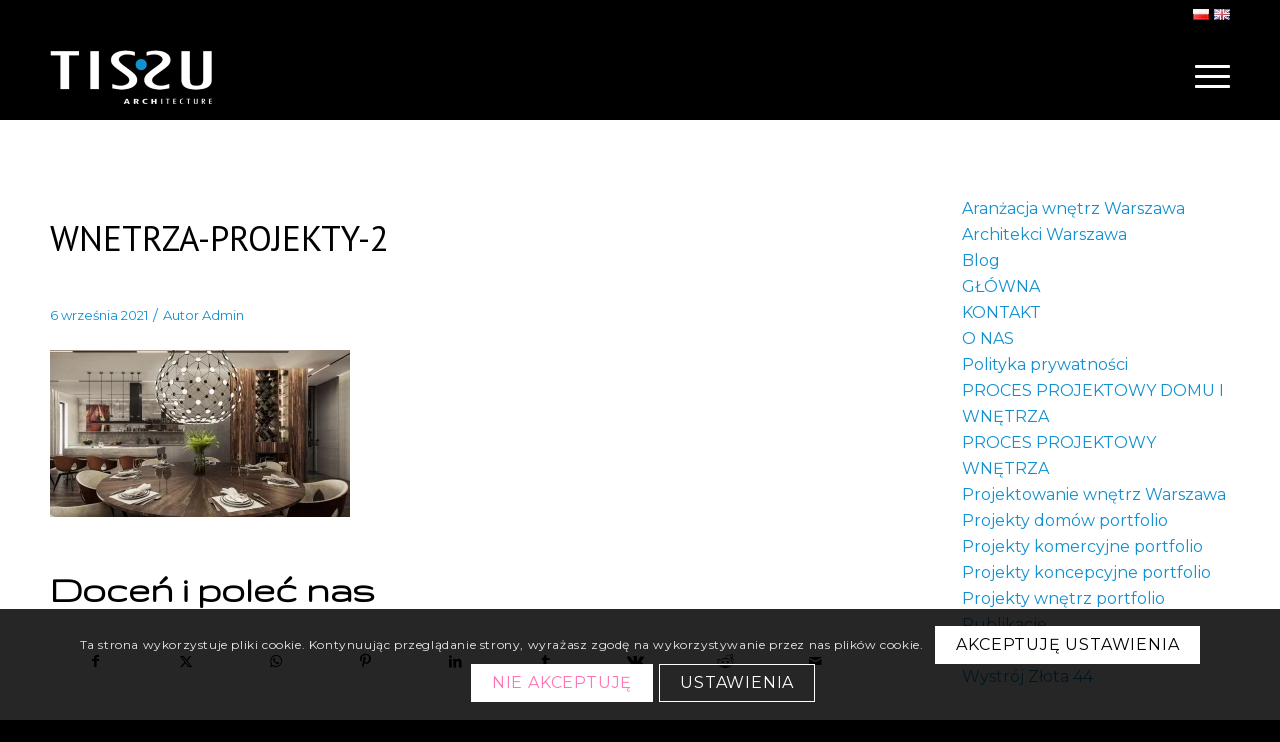

--- FILE ---
content_type: text/html; charset=UTF-8
request_url: https://tissu.pl/wnetrza-projekty-2/
body_size: 25508
content:
<!DOCTYPE html>
<html dir="ltr" lang="pl-PL" prefix="og: https://ogp.me/ns#" class="html_stretched responsive av-preloader-disabled  html_header_top html_logo_left html_main_nav_header html_menu_right html_custom html_header_sticky html_header_shrinking_disabled html_header_topbar_active html_mobile_menu_tablet html_header_searchicon_disabled html_content_align_center html_header_unstick_top_disabled html_header_stretch_disabled html_minimal_header html_burger_menu html_av-submenu-hidden html_av-submenu-display-click html_av-overlay-full html_av-submenu-noclone html_entry_id_3494 av-cookies-consent-show-message-bar av-cookies-cookie-consent-enabled av-cookies-can-opt-out av-cookies-user-silent-accept avia-cookie-check-browser-settings av-no-preview av-default-lightbox html_burger_menu_active">
<head>
<meta charset="UTF-8" />
<meta name="robots" content="index, follow" />


<!-- mobile setting -->
<meta name="viewport" content="width=device-width, initial-scale=1">

<!-- Scripts/CSS and wp_head hook -->
<title>wnetrza-projekty-2 - Architekci domów i wnętrz - Tissu</title>
	<style>img:is([sizes="auto" i], [sizes^="auto," i]) { contain-intrinsic-size: 3000px 1500px }</style>
	
		<!-- All in One SEO 4.9.3 - aioseo.com -->
	<meta name="robots" content="max-image-preview:large" />
	<meta name="author" content="Admin"/>
	<meta name="google-site-verification" content="dtWpASshTpq6ZWw9dIg1dg" />
	<link rel="canonical" href="https://tissu.pl/wnetrza-projekty-2/" />
	<meta name="generator" content="All in One SEO (AIOSEO) 4.9.3" />
		<meta property="og:locale" content="pl_PL" />
		<meta property="og:site_name" content="Architekci domów i wnętrz - Tissu" />
		<meta property="og:type" content="article" />
		<meta property="og:title" content="wnetrza-projekty-2 - Architekci domów i wnętrz - Tissu" />
		<meta property="og:url" content="https://tissu.pl/wnetrza-projekty-2/" />
		<meta property="article:published_time" content="2021-09-06T18:29:20+00:00" />
		<meta property="article:modified_time" content="2021-09-06T18:29:20+00:00" />
		<meta property="article:publisher" content="https://www.facebook.com/tissuarchitecture" />
		<meta name="twitter:card" content="summary_large_image" />
		<meta name="twitter:title" content="wnetrza-projekty-2 - Architekci domów i wnętrz - Tissu" />
		<meta name="twitter:label1" content="Autor" />
		<meta name="twitter:data1" content="Admin" />
		<script type="application/ld+json" class="aioseo-schema">
			{"@context":"https:\/\/schema.org","@graph":[{"@type":"BreadcrumbList","@id":"https:\/\/tissu.pl\/wnetrza-projekty-2\/#breadcrumblist","itemListElement":[{"@type":"ListItem","@id":"https:\/\/tissu.pl#listItem","position":1,"name":"Home","item":"https:\/\/tissu.pl","nextItem":{"@type":"ListItem","@id":"https:\/\/tissu.pl\/wnetrza-projekty-2\/#listItem","name":"wnetrza-projekty-2"}},{"@type":"ListItem","@id":"https:\/\/tissu.pl\/wnetrza-projekty-2\/#listItem","position":2,"name":"wnetrza-projekty-2","previousItem":{"@type":"ListItem","@id":"https:\/\/tissu.pl#listItem","name":"Home"}}]},{"@type":"ItemPage","@id":"https:\/\/tissu.pl\/wnetrza-projekty-2\/#itempage","url":"https:\/\/tissu.pl\/wnetrza-projekty-2\/","name":"wnetrza-projekty-2 - Architekci dom\u00f3w i wn\u0119trz - Tissu","inLanguage":"pl-PL","isPartOf":{"@id":"https:\/\/tissu.pl\/#website"},"breadcrumb":{"@id":"https:\/\/tissu.pl\/wnetrza-projekty-2\/#breadcrumblist"},"author":{"@id":"https:\/\/tissu.pl\/author\/autotuner\/#author"},"creator":{"@id":"https:\/\/tissu.pl\/author\/autotuner\/#author"},"datePublished":"2021-09-06T20:29:20+02:00","dateModified":"2021-09-06T20:29:20+02:00"},{"@type":"Organization","@id":"https:\/\/tissu.pl\/#organization","name":"Tissu Architecture - Projektowanie Wn\u0119trz i Dom\u00f3w","description":"Tissu \u2013 nagradzane biuro projektowe z Warszawy. Luksusowe domy i wn\u0119trza pod klucz, naturalne materia\u0142y, dopracowany detal, ponadczasowa elegancja.","url":"https:\/\/tissu.pl\/","telephone":"+48512122220","logo":{"@type":"ImageObject","url":"https:\/\/tissu.pl\/wp-content\/uploads\/2021\/09\/logo-last1.png","@id":"https:\/\/tissu.pl\/wnetrza-projekty-2\/#organizationLogo","width":480,"height":180},"image":{"@id":"https:\/\/tissu.pl\/wnetrza-projekty-2\/#organizationLogo"},"sameAs":["https:\/\/www.facebook.com\/tissuarchitecture","https:\/\/www.instagram.com\/tissu_architecture\/","https:\/\/pl.pinterest.com\/TISSU_Arch\/"]},{"@type":"Person","@id":"https:\/\/tissu.pl\/author\/autotuner\/#author","url":"https:\/\/tissu.pl\/author\/autotuner\/","name":"Admin","image":{"@type":"ImageObject","@id":"https:\/\/tissu.pl\/wnetrza-projekty-2\/#authorImage","url":"https:\/\/secure.gravatar.com\/avatar\/1027703345fdb78c7b6ff7e17bbf7ce7a09e362d10289b3caa37758a3fff9be7?s=96&d=mm&r=g","width":96,"height":96,"caption":"Admin"}},{"@type":"WebSite","@id":"https:\/\/tissu.pl\/#website","url":"https:\/\/tissu.pl\/","name":"Architekci dom\u00f3w i wn\u0119trz - Tissu","description":"Tissu \u2013 nagradzane biuro projektowe z Warszawy. Luksusowe domy i wn\u0119trza pod klucz, naturalne materia\u0142y, dopracowany detal, ponadczasowa elegancja.","inLanguage":"pl-PL","publisher":{"@id":"https:\/\/tissu.pl\/#organization"}}]}
		</script>
		<!-- All in One SEO -->


				<script type='text/javascript'>

				function avia_cookie_check_sessionStorage()
				{
					//	FF throws error when all cookies blocked !!
					var sessionBlocked = false;
					try
					{
						var test = sessionStorage.getItem( 'aviaCookieRefused' ) != null;
					}
					catch(e)
					{
						sessionBlocked = true;
					}

					var aviaCookieRefused = ! sessionBlocked ? sessionStorage.getItem( 'aviaCookieRefused' ) : null;

					var html = document.getElementsByTagName('html')[0];

					/**
					 * Set a class to avoid calls to sessionStorage
					 */
					if( sessionBlocked || aviaCookieRefused )
					{
						if( html.className.indexOf('av-cookies-session-refused') < 0 )
						{
							html.className += ' av-cookies-session-refused';
						}
					}

					if( sessionBlocked || aviaCookieRefused || document.cookie.match(/aviaCookieConsent/) )
					{
						if( html.className.indexOf('av-cookies-user-silent-accept') >= 0 )
						{
							 html.className = html.className.replace(/\bav-cookies-user-silent-accept\b/g, '');
						}
					}
				}

				avia_cookie_check_sessionStorage();

			</script>
			<link rel="alternate" type="application/rss+xml" title="Architekci domów i wnętrz - Tissu &raquo; Kanał z wpisami" href="https://tissu.pl/feed/" />
<link rel="alternate" type="application/rss+xml" title="Architekci domów i wnętrz - Tissu &raquo; Kanał z komentarzami" href="https://tissu.pl/comments/feed/" />
		<!-- This site uses the Google Analytics by MonsterInsights plugin v9.11.1 - Using Analytics tracking - https://www.monsterinsights.com/ -->
							<script src="//www.googletagmanager.com/gtag/js?id=G-DSLLPHMM7N"  data-cfasync="false" data-wpfc-render="false" type="text/javascript" async></script>
			<script data-cfasync="false" data-wpfc-render="false" type="text/javascript">
				var mi_version = '9.11.1';
				var mi_track_user = true;
				var mi_no_track_reason = '';
								var MonsterInsightsDefaultLocations = {"page_location":"https:\/\/tissu.pl\/wnetrza-projekty-2\/"};
								if ( typeof MonsterInsightsPrivacyGuardFilter === 'function' ) {
					var MonsterInsightsLocations = (typeof MonsterInsightsExcludeQuery === 'object') ? MonsterInsightsPrivacyGuardFilter( MonsterInsightsExcludeQuery ) : MonsterInsightsPrivacyGuardFilter( MonsterInsightsDefaultLocations );
				} else {
					var MonsterInsightsLocations = (typeof MonsterInsightsExcludeQuery === 'object') ? MonsterInsightsExcludeQuery : MonsterInsightsDefaultLocations;
				}

								var disableStrs = [
										'ga-disable-G-DSLLPHMM7N',
									];

				/* Function to detect opted out users */
				function __gtagTrackerIsOptedOut() {
					for (var index = 0; index < disableStrs.length; index++) {
						if (document.cookie.indexOf(disableStrs[index] + '=true') > -1) {
							return true;
						}
					}

					return false;
				}

				/* Disable tracking if the opt-out cookie exists. */
				if (__gtagTrackerIsOptedOut()) {
					for (var index = 0; index < disableStrs.length; index++) {
						window[disableStrs[index]] = true;
					}
				}

				/* Opt-out function */
				function __gtagTrackerOptout() {
					for (var index = 0; index < disableStrs.length; index++) {
						document.cookie = disableStrs[index] + '=true; expires=Thu, 31 Dec 2099 23:59:59 UTC; path=/';
						window[disableStrs[index]] = true;
					}
				}

				if ('undefined' === typeof gaOptout) {
					function gaOptout() {
						__gtagTrackerOptout();
					}
				}
								window.dataLayer = window.dataLayer || [];

				window.MonsterInsightsDualTracker = {
					helpers: {},
					trackers: {},
				};
				if (mi_track_user) {
					function __gtagDataLayer() {
						dataLayer.push(arguments);
					}

					function __gtagTracker(type, name, parameters) {
						if (!parameters) {
							parameters = {};
						}

						if (parameters.send_to) {
							__gtagDataLayer.apply(null, arguments);
							return;
						}

						if (type === 'event') {
														parameters.send_to = monsterinsights_frontend.v4_id;
							var hookName = name;
							if (typeof parameters['event_category'] !== 'undefined') {
								hookName = parameters['event_category'] + ':' + name;
							}

							if (typeof MonsterInsightsDualTracker.trackers[hookName] !== 'undefined') {
								MonsterInsightsDualTracker.trackers[hookName](parameters);
							} else {
								__gtagDataLayer('event', name, parameters);
							}
							
						} else {
							__gtagDataLayer.apply(null, arguments);
						}
					}

					__gtagTracker('js', new Date());
					__gtagTracker('set', {
						'developer_id.dZGIzZG': true,
											});
					if ( MonsterInsightsLocations.page_location ) {
						__gtagTracker('set', MonsterInsightsLocations);
					}
										__gtagTracker('config', 'G-DSLLPHMM7N', {"forceSSL":"true","link_attribution":"true"} );
										window.gtag = __gtagTracker;										(function () {
						/* https://developers.google.com/analytics/devguides/collection/analyticsjs/ */
						/* ga and __gaTracker compatibility shim. */
						var noopfn = function () {
							return null;
						};
						var newtracker = function () {
							return new Tracker();
						};
						var Tracker = function () {
							return null;
						};
						var p = Tracker.prototype;
						p.get = noopfn;
						p.set = noopfn;
						p.send = function () {
							var args = Array.prototype.slice.call(arguments);
							args.unshift('send');
							__gaTracker.apply(null, args);
						};
						var __gaTracker = function () {
							var len = arguments.length;
							if (len === 0) {
								return;
							}
							var f = arguments[len - 1];
							if (typeof f !== 'object' || f === null || typeof f.hitCallback !== 'function') {
								if ('send' === arguments[0]) {
									var hitConverted, hitObject = false, action;
									if ('event' === arguments[1]) {
										if ('undefined' !== typeof arguments[3]) {
											hitObject = {
												'eventAction': arguments[3],
												'eventCategory': arguments[2],
												'eventLabel': arguments[4],
												'value': arguments[5] ? arguments[5] : 1,
											}
										}
									}
									if ('pageview' === arguments[1]) {
										if ('undefined' !== typeof arguments[2]) {
											hitObject = {
												'eventAction': 'page_view',
												'page_path': arguments[2],
											}
										}
									}
									if (typeof arguments[2] === 'object') {
										hitObject = arguments[2];
									}
									if (typeof arguments[5] === 'object') {
										Object.assign(hitObject, arguments[5]);
									}
									if ('undefined' !== typeof arguments[1].hitType) {
										hitObject = arguments[1];
										if ('pageview' === hitObject.hitType) {
											hitObject.eventAction = 'page_view';
										}
									}
									if (hitObject) {
										action = 'timing' === arguments[1].hitType ? 'timing_complete' : hitObject.eventAction;
										hitConverted = mapArgs(hitObject);
										__gtagTracker('event', action, hitConverted);
									}
								}
								return;
							}

							function mapArgs(args) {
								var arg, hit = {};
								var gaMap = {
									'eventCategory': 'event_category',
									'eventAction': 'event_action',
									'eventLabel': 'event_label',
									'eventValue': 'event_value',
									'nonInteraction': 'non_interaction',
									'timingCategory': 'event_category',
									'timingVar': 'name',
									'timingValue': 'value',
									'timingLabel': 'event_label',
									'page': 'page_path',
									'location': 'page_location',
									'title': 'page_title',
									'referrer' : 'page_referrer',
								};
								for (arg in args) {
																		if (!(!args.hasOwnProperty(arg) || !gaMap.hasOwnProperty(arg))) {
										hit[gaMap[arg]] = args[arg];
									} else {
										hit[arg] = args[arg];
									}
								}
								return hit;
							}

							try {
								f.hitCallback();
							} catch (ex) {
							}
						};
						__gaTracker.create = newtracker;
						__gaTracker.getByName = newtracker;
						__gaTracker.getAll = function () {
							return [];
						};
						__gaTracker.remove = noopfn;
						__gaTracker.loaded = true;
						window['__gaTracker'] = __gaTracker;
					})();
									} else {
										console.log("");
					(function () {
						function __gtagTracker() {
							return null;
						}

						window['__gtagTracker'] = __gtagTracker;
						window['gtag'] = __gtagTracker;
					})();
									}
			</script>
							<!-- / Google Analytics by MonsterInsights -->
		
<!-- google webfont font replacement -->

			<script type='text/javascript'>

				(function() {

					/*	check if webfonts are disabled by user setting via cookie - or user must opt in.	*/
					var html = document.getElementsByTagName('html')[0];
					var cookie_check = html.className.indexOf('av-cookies-needs-opt-in') >= 0 || html.className.indexOf('av-cookies-can-opt-out') >= 0;
					var allow_continue = true;
					var silent_accept_cookie = html.className.indexOf('av-cookies-user-silent-accept') >= 0;

					if( cookie_check && ! silent_accept_cookie )
					{
						if( ! document.cookie.match(/aviaCookieConsent/) || html.className.indexOf('av-cookies-session-refused') >= 0 )
						{
							allow_continue = false;
						}
						else
						{
							if( ! document.cookie.match(/aviaPrivacyRefuseCookiesHideBar/) )
							{
								allow_continue = false;
							}
							else if( ! document.cookie.match(/aviaPrivacyEssentialCookiesEnabled/) )
							{
								allow_continue = false;
							}
							else if( document.cookie.match(/aviaPrivacyGoogleWebfontsDisabled/) )
							{
								allow_continue = false;
							}
						}
					}

					if( allow_continue )
					{
						var f = document.createElement('link');

						f.type 	= 'text/css';
						f.rel 	= 'stylesheet';
						f.href 	= 'https://fonts.googleapis.com/css?family=PT+Sans%7CMontserrat%7CGruppo&display=auto';
						f.id 	= 'avia-google-webfont';

						document.getElementsByTagName('head')[0].appendChild(f);
					}
				})();

			</script>
			<script type="text/javascript">
/* <![CDATA[ */
window._wpemojiSettings = {"baseUrl":"https:\/\/s.w.org\/images\/core\/emoji\/16.0.1\/72x72\/","ext":".png","svgUrl":"https:\/\/s.w.org\/images\/core\/emoji\/16.0.1\/svg\/","svgExt":".svg","source":{"concatemoji":"https:\/\/tissu.pl\/wp-includes\/js\/wp-emoji-release.min.js?ver=6.8.3"}};
/*! This file is auto-generated */
!function(s,n){var o,i,e;function c(e){try{var t={supportTests:e,timestamp:(new Date).valueOf()};sessionStorage.setItem(o,JSON.stringify(t))}catch(e){}}function p(e,t,n){e.clearRect(0,0,e.canvas.width,e.canvas.height),e.fillText(t,0,0);var t=new Uint32Array(e.getImageData(0,0,e.canvas.width,e.canvas.height).data),a=(e.clearRect(0,0,e.canvas.width,e.canvas.height),e.fillText(n,0,0),new Uint32Array(e.getImageData(0,0,e.canvas.width,e.canvas.height).data));return t.every(function(e,t){return e===a[t]})}function u(e,t){e.clearRect(0,0,e.canvas.width,e.canvas.height),e.fillText(t,0,0);for(var n=e.getImageData(16,16,1,1),a=0;a<n.data.length;a++)if(0!==n.data[a])return!1;return!0}function f(e,t,n,a){switch(t){case"flag":return n(e,"\ud83c\udff3\ufe0f\u200d\u26a7\ufe0f","\ud83c\udff3\ufe0f\u200b\u26a7\ufe0f")?!1:!n(e,"\ud83c\udde8\ud83c\uddf6","\ud83c\udde8\u200b\ud83c\uddf6")&&!n(e,"\ud83c\udff4\udb40\udc67\udb40\udc62\udb40\udc65\udb40\udc6e\udb40\udc67\udb40\udc7f","\ud83c\udff4\u200b\udb40\udc67\u200b\udb40\udc62\u200b\udb40\udc65\u200b\udb40\udc6e\u200b\udb40\udc67\u200b\udb40\udc7f");case"emoji":return!a(e,"\ud83e\udedf")}return!1}function g(e,t,n,a){var r="undefined"!=typeof WorkerGlobalScope&&self instanceof WorkerGlobalScope?new OffscreenCanvas(300,150):s.createElement("canvas"),o=r.getContext("2d",{willReadFrequently:!0}),i=(o.textBaseline="top",o.font="600 32px Arial",{});return e.forEach(function(e){i[e]=t(o,e,n,a)}),i}function t(e){var t=s.createElement("script");t.src=e,t.defer=!0,s.head.appendChild(t)}"undefined"!=typeof Promise&&(o="wpEmojiSettingsSupports",i=["flag","emoji"],n.supports={everything:!0,everythingExceptFlag:!0},e=new Promise(function(e){s.addEventListener("DOMContentLoaded",e,{once:!0})}),new Promise(function(t){var n=function(){try{var e=JSON.parse(sessionStorage.getItem(o));if("object"==typeof e&&"number"==typeof e.timestamp&&(new Date).valueOf()<e.timestamp+604800&&"object"==typeof e.supportTests)return e.supportTests}catch(e){}return null}();if(!n){if("undefined"!=typeof Worker&&"undefined"!=typeof OffscreenCanvas&&"undefined"!=typeof URL&&URL.createObjectURL&&"undefined"!=typeof Blob)try{var e="postMessage("+g.toString()+"("+[JSON.stringify(i),f.toString(),p.toString(),u.toString()].join(",")+"));",a=new Blob([e],{type:"text/javascript"}),r=new Worker(URL.createObjectURL(a),{name:"wpTestEmojiSupports"});return void(r.onmessage=function(e){c(n=e.data),r.terminate(),t(n)})}catch(e){}c(n=g(i,f,p,u))}t(n)}).then(function(e){for(var t in e)n.supports[t]=e[t],n.supports.everything=n.supports.everything&&n.supports[t],"flag"!==t&&(n.supports.everythingExceptFlag=n.supports.everythingExceptFlag&&n.supports[t]);n.supports.everythingExceptFlag=n.supports.everythingExceptFlag&&!n.supports.flag,n.DOMReady=!1,n.readyCallback=function(){n.DOMReady=!0}}).then(function(){return e}).then(function(){var e;n.supports.everything||(n.readyCallback(),(e=n.source||{}).concatemoji?t(e.concatemoji):e.wpemoji&&e.twemoji&&(t(e.twemoji),t(e.wpemoji)))}))}((window,document),window._wpemojiSettings);
/* ]]> */
</script>
<link rel='stylesheet' id='avia-grid-css' href='https://tissu.pl/wp-content/themes/enfold/css/grid.min.css?ver=7.1.3' type='text/css' media='all' />
<link rel='stylesheet' id='avia-base-css' href='https://tissu.pl/wp-content/themes/enfold/css/base.min.css?ver=7.1.3' type='text/css' media='all' />
<link rel='stylesheet' id='avia-layout-css' href='https://tissu.pl/wp-content/themes/enfold/css/layout.min.css?ver=7.1.3' type='text/css' media='all' />
<link rel='stylesheet' id='avia-module-audioplayer-css' href='https://tissu.pl/wp-content/themes/enfold/config-templatebuilder/avia-shortcodes/audio-player/audio-player.min.css?ver=7.1.3' type='text/css' media='all' />
<link rel='stylesheet' id='avia-module-blog-css' href='https://tissu.pl/wp-content/themes/enfold/config-templatebuilder/avia-shortcodes/blog/blog.min.css?ver=7.1.3' type='text/css' media='all' />
<link rel='stylesheet' id='avia-module-postslider-css' href='https://tissu.pl/wp-content/themes/enfold/config-templatebuilder/avia-shortcodes/postslider/postslider.min.css?ver=7.1.3' type='text/css' media='all' />
<link rel='stylesheet' id='avia-module-button-css' href='https://tissu.pl/wp-content/themes/enfold/config-templatebuilder/avia-shortcodes/buttons/buttons.min.css?ver=7.1.3' type='text/css' media='all' />
<link rel='stylesheet' id='avia-module-buttonrow-css' href='https://tissu.pl/wp-content/themes/enfold/config-templatebuilder/avia-shortcodes/buttonrow/buttonrow.min.css?ver=7.1.3' type='text/css' media='all' />
<link rel='stylesheet' id='avia-module-button-fullwidth-css' href='https://tissu.pl/wp-content/themes/enfold/config-templatebuilder/avia-shortcodes/buttons_fullwidth/buttons_fullwidth.min.css?ver=7.1.3' type='text/css' media='all' />
<link rel='stylesheet' id='avia-module-catalogue-css' href='https://tissu.pl/wp-content/themes/enfold/config-templatebuilder/avia-shortcodes/catalogue/catalogue.min.css?ver=7.1.3' type='text/css' media='all' />
<link rel='stylesheet' id='avia-module-comments-css' href='https://tissu.pl/wp-content/themes/enfold/config-templatebuilder/avia-shortcodes/comments/comments.min.css?ver=7.1.3' type='text/css' media='all' />
<link rel='stylesheet' id='avia-module-contact-css' href='https://tissu.pl/wp-content/themes/enfold/config-templatebuilder/avia-shortcodes/contact/contact.min.css?ver=7.1.3' type='text/css' media='all' />
<link rel='stylesheet' id='avia-module-slideshow-css' href='https://tissu.pl/wp-content/themes/enfold/config-templatebuilder/avia-shortcodes/slideshow/slideshow.min.css?ver=7.1.3' type='text/css' media='all' />
<link rel='stylesheet' id='avia-module-slideshow-contentpartner-css' href='https://tissu.pl/wp-content/themes/enfold/config-templatebuilder/avia-shortcodes/contentslider/contentslider.min.css?ver=7.1.3' type='text/css' media='all' />
<link rel='stylesheet' id='avia-module-countdown-css' href='https://tissu.pl/wp-content/themes/enfold/config-templatebuilder/avia-shortcodes/countdown/countdown.min.css?ver=7.1.3' type='text/css' media='all' />
<link rel='stylesheet' id='avia-module-dynamic-field-css' href='https://tissu.pl/wp-content/themes/enfold/config-templatebuilder/avia-shortcodes/dynamic_field/dynamic_field.min.css?ver=7.1.3' type='text/css' media='all' />
<link rel='stylesheet' id='avia-module-gallery-css' href='https://tissu.pl/wp-content/themes/enfold/config-templatebuilder/avia-shortcodes/gallery/gallery.min.css?ver=7.1.3' type='text/css' media='all' />
<link rel='stylesheet' id='avia-module-gallery-hor-css' href='https://tissu.pl/wp-content/themes/enfold/config-templatebuilder/avia-shortcodes/gallery_horizontal/gallery_horizontal.min.css?ver=7.1.3' type='text/css' media='all' />
<link rel='stylesheet' id='avia-module-maps-css' href='https://tissu.pl/wp-content/themes/enfold/config-templatebuilder/avia-shortcodes/google_maps/google_maps.min.css?ver=7.1.3' type='text/css' media='all' />
<link rel='stylesheet' id='avia-module-gridrow-css' href='https://tissu.pl/wp-content/themes/enfold/config-templatebuilder/avia-shortcodes/grid_row/grid_row.min.css?ver=7.1.3' type='text/css' media='all' />
<link rel='stylesheet' id='avia-module-heading-css' href='https://tissu.pl/wp-content/themes/enfold/config-templatebuilder/avia-shortcodes/heading/heading.min.css?ver=7.1.3' type='text/css' media='all' />
<link rel='stylesheet' id='avia-module-rotator-css' href='https://tissu.pl/wp-content/themes/enfold/config-templatebuilder/avia-shortcodes/headline_rotator/headline_rotator.min.css?ver=7.1.3' type='text/css' media='all' />
<link rel='stylesheet' id='avia-module-hr-css' href='https://tissu.pl/wp-content/themes/enfold/config-templatebuilder/avia-shortcodes/hr/hr.min.css?ver=7.1.3' type='text/css' media='all' />
<link rel='stylesheet' id='avia-module-icon-css' href='https://tissu.pl/wp-content/themes/enfold/config-templatebuilder/avia-shortcodes/icon/icon.min.css?ver=7.1.3' type='text/css' media='all' />
<link rel='stylesheet' id='avia-module-icon-circles-css' href='https://tissu.pl/wp-content/themes/enfold/config-templatebuilder/avia-shortcodes/icon_circles/icon_circles.min.css?ver=7.1.3' type='text/css' media='all' />
<link rel='stylesheet' id='avia-module-iconbox-css' href='https://tissu.pl/wp-content/themes/enfold/config-templatebuilder/avia-shortcodes/iconbox/iconbox.min.css?ver=7.1.3' type='text/css' media='all' />
<link rel='stylesheet' id='avia-module-icongrid-css' href='https://tissu.pl/wp-content/themes/enfold/config-templatebuilder/avia-shortcodes/icongrid/icongrid.min.css?ver=7.1.3' type='text/css' media='all' />
<link rel='stylesheet' id='avia-module-iconlist-css' href='https://tissu.pl/wp-content/themes/enfold/config-templatebuilder/avia-shortcodes/iconlist/iconlist.min.css?ver=7.1.3' type='text/css' media='all' />
<link rel='stylesheet' id='avia-module-image-css' href='https://tissu.pl/wp-content/themes/enfold/config-templatebuilder/avia-shortcodes/image/image.min.css?ver=7.1.3' type='text/css' media='all' />
<link rel='stylesheet' id='avia-module-image-diff-css' href='https://tissu.pl/wp-content/themes/enfold/config-templatebuilder/avia-shortcodes/image_diff/image_diff.min.css?ver=7.1.3' type='text/css' media='all' />
<link rel='stylesheet' id='avia-module-hotspot-css' href='https://tissu.pl/wp-content/themes/enfold/config-templatebuilder/avia-shortcodes/image_hotspots/image_hotspots.min.css?ver=7.1.3' type='text/css' media='all' />
<link rel='stylesheet' id='avia-module-sc-lottie-animation-css' href='https://tissu.pl/wp-content/themes/enfold/config-templatebuilder/avia-shortcodes/lottie_animation/lottie_animation.min.css?ver=7.1.3' type='text/css' media='all' />
<link rel='stylesheet' id='avia-module-magazine-css' href='https://tissu.pl/wp-content/themes/enfold/config-templatebuilder/avia-shortcodes/magazine/magazine.min.css?ver=7.1.3' type='text/css' media='all' />
<link rel='stylesheet' id='avia-module-masonry-css' href='https://tissu.pl/wp-content/themes/enfold/config-templatebuilder/avia-shortcodes/masonry_entries/masonry_entries.min.css?ver=7.1.3' type='text/css' media='all' />
<link rel='stylesheet' id='avia-siteloader-css' href='https://tissu.pl/wp-content/themes/enfold/css/avia-snippet-site-preloader.min.css?ver=7.1.3' type='text/css' media='all' />
<link rel='stylesheet' id='avia-module-menu-css' href='https://tissu.pl/wp-content/themes/enfold/config-templatebuilder/avia-shortcodes/menu/menu.min.css?ver=7.1.3' type='text/css' media='all' />
<link rel='stylesheet' id='avia-module-notification-css' href='https://tissu.pl/wp-content/themes/enfold/config-templatebuilder/avia-shortcodes/notification/notification.min.css?ver=7.1.3' type='text/css' media='all' />
<link rel='stylesheet' id='avia-module-numbers-css' href='https://tissu.pl/wp-content/themes/enfold/config-templatebuilder/avia-shortcodes/numbers/numbers.min.css?ver=7.1.3' type='text/css' media='all' />
<link rel='stylesheet' id='avia-module-portfolio-css' href='https://tissu.pl/wp-content/themes/enfold/config-templatebuilder/avia-shortcodes/portfolio/portfolio.min.css?ver=7.1.3' type='text/css' media='all' />
<link rel='stylesheet' id='avia-module-post-metadata-css' href='https://tissu.pl/wp-content/themes/enfold/config-templatebuilder/avia-shortcodes/post_metadata/post_metadata.min.css?ver=7.1.3' type='text/css' media='all' />
<link rel='stylesheet' id='avia-module-progress-bar-css' href='https://tissu.pl/wp-content/themes/enfold/config-templatebuilder/avia-shortcodes/progressbar/progressbar.min.css?ver=7.1.3' type='text/css' media='all' />
<link rel='stylesheet' id='avia-module-promobox-css' href='https://tissu.pl/wp-content/themes/enfold/config-templatebuilder/avia-shortcodes/promobox/promobox.min.css?ver=7.1.3' type='text/css' media='all' />
<link rel='stylesheet' id='avia-sc-search-css' href='https://tissu.pl/wp-content/themes/enfold/config-templatebuilder/avia-shortcodes/search/search.min.css?ver=7.1.3' type='text/css' media='all' />
<link rel='stylesheet' id='avia-module-slideshow-accordion-css' href='https://tissu.pl/wp-content/themes/enfold/config-templatebuilder/avia-shortcodes/slideshow_accordion/slideshow_accordion.min.css?ver=7.1.3' type='text/css' media='all' />
<link rel='stylesheet' id='avia-module-slideshow-feature-image-css' href='https://tissu.pl/wp-content/themes/enfold/config-templatebuilder/avia-shortcodes/slideshow_feature_image/slideshow_feature_image.min.css?ver=7.1.3' type='text/css' media='all' />
<link rel='stylesheet' id='avia-module-slideshow-fullsize-css' href='https://tissu.pl/wp-content/themes/enfold/config-templatebuilder/avia-shortcodes/slideshow_fullsize/slideshow_fullsize.min.css?ver=7.1.3' type='text/css' media='all' />
<link rel='stylesheet' id='avia-module-slideshow-fullscreen-css' href='https://tissu.pl/wp-content/themes/enfold/config-templatebuilder/avia-shortcodes/slideshow_fullscreen/slideshow_fullscreen.min.css?ver=7.1.3' type='text/css' media='all' />
<link rel='stylesheet' id='avia-module-slideshow-ls-css' href='https://tissu.pl/wp-content/themes/enfold/config-templatebuilder/avia-shortcodes/slideshow_layerslider/slideshow_layerslider.min.css?ver=7.1.3' type='text/css' media='all' />
<link rel='stylesheet' id='avia-module-social-css' href='https://tissu.pl/wp-content/themes/enfold/config-templatebuilder/avia-shortcodes/social_share/social_share.min.css?ver=7.1.3' type='text/css' media='all' />
<link rel='stylesheet' id='avia-module-tabsection-css' href='https://tissu.pl/wp-content/themes/enfold/config-templatebuilder/avia-shortcodes/tab_section/tab_section.min.css?ver=7.1.3' type='text/css' media='all' />
<link rel='stylesheet' id='avia-module-table-css' href='https://tissu.pl/wp-content/themes/enfold/config-templatebuilder/avia-shortcodes/table/table.min.css?ver=7.1.3' type='text/css' media='all' />
<link rel='stylesheet' id='avia-module-tabs-css' href='https://tissu.pl/wp-content/themes/enfold/config-templatebuilder/avia-shortcodes/tabs/tabs.min.css?ver=7.1.3' type='text/css' media='all' />
<link rel='stylesheet' id='avia-module-team-css' href='https://tissu.pl/wp-content/themes/enfold/config-templatebuilder/avia-shortcodes/team/team.min.css?ver=7.1.3' type='text/css' media='all' />
<link rel='stylesheet' id='avia-module-testimonials-css' href='https://tissu.pl/wp-content/themes/enfold/config-templatebuilder/avia-shortcodes/testimonials/testimonials.min.css?ver=7.1.3' type='text/css' media='all' />
<link rel='stylesheet' id='avia-module-timeline-css' href='https://tissu.pl/wp-content/themes/enfold/config-templatebuilder/avia-shortcodes/timeline/timeline.min.css?ver=7.1.3' type='text/css' media='all' />
<link rel='stylesheet' id='avia-module-toggles-css' href='https://tissu.pl/wp-content/themes/enfold/config-templatebuilder/avia-shortcodes/toggles/toggles.min.css?ver=7.1.3' type='text/css' media='all' />
<link rel='stylesheet' id='avia-module-video-css' href='https://tissu.pl/wp-content/themes/enfold/config-templatebuilder/avia-shortcodes/video/video.min.css?ver=7.1.3' type='text/css' media='all' />
<style id='wp-emoji-styles-inline-css' type='text/css'>

	img.wp-smiley, img.emoji {
		display: inline !important;
		border: none !important;
		box-shadow: none !important;
		height: 1em !important;
		width: 1em !important;
		margin: 0 0.07em !important;
		vertical-align: -0.1em !important;
		background: none !important;
		padding: 0 !important;
	}
</style>
<link rel='stylesheet' id='aioseo/css/src/vue/standalone/blocks/table-of-contents/global.scss-css' href='https://tissu.pl/wp-content/plugins/all-in-one-seo-pack/dist/Lite/assets/css/table-of-contents/global.e90f6d47.css?ver=4.9.3' type='text/css' media='all' />
<link rel='stylesheet' id='wp-call-btn-guten-blocks-style-css' href='https://tissu.pl/wp-content/plugins/wp-call-button/assets/block/build/index.css?ver=085f82fba130fc4cf3057de5e2dcc820' type='text/css' media='all' />
<link rel='stylesheet' id='avia-scs-css' href='https://tissu.pl/wp-content/themes/enfold/css/shortcodes.min.css?ver=7.1.3' type='text/css' media='all' />
<link rel='stylesheet' id='avia-fold-unfold-css' href='https://tissu.pl/wp-content/themes/enfold/css/avia-snippet-fold-unfold.min.css?ver=7.1.3' type='text/css' media='all' />
<link rel='stylesheet' id='avia-popup-css-css' href='https://tissu.pl/wp-content/themes/enfold/js/aviapopup/magnific-popup.min.css?ver=7.1.3' type='text/css' media='screen' />
<link rel='stylesheet' id='avia-lightbox-css' href='https://tissu.pl/wp-content/themes/enfold/css/avia-snippet-lightbox.min.css?ver=7.1.3' type='text/css' media='screen' />
<link rel='stylesheet' id='avia-widget-css-css' href='https://tissu.pl/wp-content/themes/enfold/css/avia-snippet-widget.min.css?ver=7.1.3' type='text/css' media='screen' />
<link rel='stylesheet' id='avia-dynamic-css' href='https://tissu.pl/wp-content/uploads/dynamic_avia/enfold.css?ver=696f48e6085c5' type='text/css' media='all' />
<link rel='stylesheet' id='avia-custom-css' href='https://tissu.pl/wp-content/themes/enfold/css/custom.css?ver=7.1.3' type='text/css' media='all' />
<link rel='stylesheet' id='avia-cookie-css-css' href='https://tissu.pl/wp-content/themes/enfold/css/avia-snippet-cookieconsent.css?ver=7.1.3' type='text/css' media='screen' />
<script type="text/javascript" src="https://tissu.pl/wp-includes/js/jquery/jquery.min.js?ver=3.7.1" id="jquery-core-js"></script>
<script type="text/javascript" src="https://tissu.pl/wp-includes/js/jquery/jquery-migrate.min.js?ver=3.4.1" id="jquery-migrate-js"></script>
<script type="text/javascript" src="https://tissu.pl/wp-content/plugins/google-analytics-for-wordpress/assets/js/frontend-gtag.min.js?ver=9.11.1" id="monsterinsights-frontend-script-js" async="async" data-wp-strategy="async"></script>
<script data-cfasync="false" data-wpfc-render="false" type="text/javascript" id='monsterinsights-frontend-script-js-extra'>/* <![CDATA[ */
var monsterinsights_frontend = {"js_events_tracking":"true","download_extensions":"doc,pdf,ppt,zip,xls,docx,pptx,xlsx","inbound_paths":"[{\"path\":\"\\\/go\\\/\",\"label\":\"affiliate\"},{\"path\":\"\\\/recommend\\\/\",\"label\":\"affiliate\"}]","home_url":"https:\/\/tissu.pl","hash_tracking":"false","v4_id":"G-DSLLPHMM7N"};/* ]]> */
</script>
<script type="text/javascript" src="https://tissu.pl/wp-content/themes/enfold/js/avia-js.js?ver=7.1.3" id="avia-js-js"></script>
<script type="text/javascript" src="https://tissu.pl/wp-content/themes/enfold/js/avia-compat.js?ver=7.1.3" id="avia-compat-js"></script>
<link rel="https://api.w.org/" href="https://tissu.pl/wp-json/" /><link rel="alternate" title="JSON" type="application/json" href="https://tissu.pl/wp-json/wp/v2/media/3494" /><link rel="EditURI" type="application/rsd+xml" title="RSD" href="https://tissu.pl/xmlrpc.php?rsd" />
<meta name="generator" content="WordPress 6.8.3" />
<link rel='shortlink' href='https://tissu.pl/?p=3494' />
<link rel="alternate" title="oEmbed (JSON)" type="application/json+oembed" href="https://tissu.pl/wp-json/oembed/1.0/embed?url=https%3A%2F%2Ftissu.pl%2Fwnetrza-projekty-2%2F&#038;lang=pl" />
<link rel="alternate" title="oEmbed (XML)" type="text/xml+oembed" href="https://tissu.pl/wp-json/oembed/1.0/embed?url=https%3A%2F%2Ftissu.pl%2Fwnetrza-projekty-2%2F&#038;format=xml&#038;lang=pl" />
<!-- start Simple Custom CSS and JS -->
<meta property="og:image" content="https://tissu.pl/wp-content/uploads/2021/06/nas.jpg" />

<script>
        // Define dataLayer and the gtag function.
        window.dataLayer = window.dataLayer || [];
        function gtag(){dataLayer.push(arguments);}

        gtag('consent', 'default', {
          'ad_storage': 'denied',
          'ad_user_data': 'denied',
          'ad_personalization':'denied',
          'analytics_storage': 'denied',
          'functionality_storage': 'denied',
        });
    </script>

    <!-- Google Tag Manager (replace GTM-XXXXXX)-->
    <script>(function(w,d,s,l,i){w[l]=w[l]||[];w[l].push({'gtm.start':
    new Date().getTime(),event:'gtm.js'});var f=d.getElementsByTagName(s)[0],
    j=d.createElement(s),dl=l!='dataLayer'?'&l='+l:'';j.async=true;j.src=
    'https://www.googletagmanager.com/gtm.js?id='+i+dl;f.parentNode.insertBefore(j,f);
    })(window,document,'script','dataLayer','GTM-KW75LT9B');</script>
    <!-- End Google Tag Manager -->

    <script type="text/plain" data-category="analytics">
        gtag('consent', 'update', {
            'analytics_storage': 'granted'
        });
    </script>

    <script type="text/plain" data-category="!analytics">
        gtag('consent', 'update', {
            'analytics_storage': 'denied'
        });
    </script>

    <script type="text/plain" data-category="ads">
        gtag('consent', 'update', {
            'ad_storage': 'granted',
            'ad_user_data': 'granted',
            'ad_personalization': 'granted',
        });
    </script>

    <script type="text/plain" data-category="!ads">
        gtag('consent', 'update', {
            'ad_storage': 'denied',
            'ad_user_data': 'denied',
            'ad_personalization': 'denied',
        });
    </script>

    <script type="text/plain" data-category="functionality">
        gtag('consent', 'update', {
          'functionality_storage': 'granted'
        });
    </script>

    <script type="text/plain" data-category="!functionality">
        gtag('consent', 'update', {
          'functionality_storage': 'denied',
        });
    </script><!-- end Simple Custom CSS and JS -->
<!-- This website uses the WP Call Button plugin to generate more leads. --><style type="text/css">.wp-call-button{ display: none; } @media screen and (max-width: 650px) { .wp-call-button{display: block; position: fixed; text-decoration: none; z-index: 9999999999;width: 60px; height: 60px; border-radius: 50%;/*transform: scale(0.8);*/  right: 20px;  bottom: 20px; background: url( [data-uri] ) center/30px 30px no-repeat #222222 !important;} }</style>
<link rel="icon" href="https://tissu.pl/wp-content/uploads/2022/10/tissu.png" type="image/png">
<!--[if lt IE 9]><script src="https://tissu.pl/wp-content/themes/enfold/js/html5shiv.js"></script><![endif]--><link rel="profile" href="https://gmpg.org/xfn/11" />
<link rel="alternate" type="application/rss+xml" title="Architekci domów i wnętrz - Tissu RSS2 Feed" href="https://tissu.pl/feed/" />
<link rel="pingback" href="https://tissu.pl/xmlrpc.php" />

<style type='text/css' media='screen'>
 #top #header_main > .container, #top #header_main > .container .main_menu  .av-main-nav > li > a, #top #header_main #menu-item-shop .cart_dropdown_link{ height:90px; line-height: 90px; }
 .html_top_nav_header .av-logo-container{ height:90px;  }
 .html_header_top.html_header_sticky #top #wrap_all #main{ padding-top:118px; } 
</style>
		<style type="text/css" id="wp-custom-css">
			div.wpcf7-validation-errors, div.wpcf7-acceptance-missing {
    color: #000000
}

div.wpcf7-mail-sent-ok {
    color: #000000
}

/* General styles for the postsGrid */
.postsGrid {
    display: grid;
    
grid-template-columns: repeat(4, minmax(0, 1fr));
/*     grid-gap: 30px; */
	grid-gap: 80px 30px;
}

/* Styles for tablet devices (e.g., iPad) */
@media screen and (max-width: 768px) {
    .postsGrid {
        
grid-template-columns: repeat(2, minmax(0, 1fr));
    }
}

/* Styles for mobile devices */
@media screen and (max-width: 480px) {
    .postsGrid {
        
grid-template-columns: repeat(1, minmax(0, 1fr));
    }
}

.page-id-5482 main.template-page.content.av-content-small.alpha.units,
.page-id-5598 main
{
    width: 100%;
	padding-top: 10%;
	padding-bottom: 10%;
}

.page-id-5482 aside.sidebar.sidebar_right.alpha.units {
    display: none!important;
}

.dataWpisu {
	margin: 30px 0;
}

.page-id-5482 a.avia-button.avia-icon_select-no.avia-size-large.avia-position-center {
    background: black;
    color: white;
}

.single-post span.post-meta-infos *:not(time) {
    display: none!important;
}


.single-post footer.entry-footer {
    display: none;
}

.single-post main.content {
/*     width: 100%; */
/* 	padding-top: 10%; */
/* 	padding-bottom: 10%; */
}

.single-post aside.sidebar.sidebar_right.alpha.units {
    display: none!important;
}

.single-post .post_delimiter {
	display: none!important;
}

.single-post .container.template-blog.template-single-blog {
    display: flex;
    justify-content: center;
}

.tytulWpisu {
    margin: 20px 0;
	font-size: 28px !important;
	text-transform: unset!important;
}

.postsGrid a span.image-overlay {
	display: none;
}

.single-post .post-meta-infos {
    display: none!important;
}

.imgKomercyjne .avia-image-container-inner {
    width: 100%;
}

.kolumnyPortfolio img
/* .imgKomercyjne img  */
{
    width: 100%;
    height: auto;
    object-fit: cover;
    aspect-ratio: 16/9;
}

.single-post .entry-content-wrapper.clearfix.standard-content {
    padding: 0;
}

@media (min-width: 1200px) {
.single-post .entry-content-wrapper.clearfix.standard-content {
    max-width:1024px;
    padding: 0;
    margin: auto;
}
}

.postThumbnail {
	aspect-ratio: 16/9;
	object-fit: cover;
	width: 100%;
	max-width: 100%;
}

.portfolioContent section {
    max-width: 1200px;
    margin-left: auto;
    margin-right: auto;
}

div#wpcs_tab_4685 {
   font-size: 13px!important;
}

@media (max-width:768px) {
	
	.order-1{
		order: 1;
	}
	
		.order-2{
		order: 2;
	}
	
	.av-equal-height-column-flextable{
		display: grid !important;
	}
	.mobileNoPadding {
		padding: 0px !important;
	}

}


/* 2024-04-27 */

#wpcs_tab_4685 {
	display: none !important;
}



#cc-main {

  /** Change button primary color to black **/
  --cc-btn-primary-bg: #000;
  --cc-btn-primary-border-color: #000;
  --cc-btn-primary-hover-bg: #444444;
  --cc-btn-primary-hover-border-color: #444444;

  /** Also make toggles the same color as the button **/
  --cc-toggle-on-bg: var(--cc-btn-primary-bg);

  /** Make the buttons a bit rounder **/
  --cc-btn-border-radius: 10px;
  --cc-pm--box-border-radius: 10px;

}
.disable--interaction #cc-main .cm-wrapper::before {
  background: rgba(0, 0, 0, 0);
  backdrop-filter: blur(4px);
  bottom: 0;
  content: "";
  left: 0;
  opacity: 0;
  position: fixed;
  right: 0;
  top: 0;
  visibility: hidden;
  z-index: 0;
}

.show--consent #cc-main .cc--anim .cm--middle {
  border-radius: 10px;
}
#cc-main .cm__btns {
  border-radius: 10px;
}

.show--preferences #cc-main .cc--anim .pm--box{
  border-radius: 10px !important;
}

#cc-main .pm-overlay{
  background: rgba(0, 0, 0, 0);
  backdrop-filter: blur(4px);
  bottom: 0;
  content: "";
  left: 0;
  opacity: 0;
  position: fixed;
  right: 0;
  top: 0;
  visibility: hidden;
  z-index: 0;
}
.cm__btn--secondary[data-role="necessary"] {
  display: none !important;
}

.entry-content-wrapper .entry-content-header .post-title{
	margin-top: 3rem;
	margin-bottom: 3rem;
}

.postExcerpt{
	margin-top: 0px;
	margin-bottom: 0px;
}

.post .avia-button{
	  background: #000;
    color: #fff;
}

 .avia-gallery img{
	margin-top:40px;
}


/* --- Kontener wpisów --- */
.container.postsGrid {
  display: flex;
  flex-wrap: wrap;               /* elementy łamią się w nowy wiersz */
  gap: 20px;                     /* odstęp między wpisami */
  justify-content: flex-start;   /* wyrównanie elementów do lewej */
  margin: 0 auto;
  padding: 0;
}

/* --- Pojedynczy wpis: 4 kolumny --- */
.container.postsGrid .post {
  flex: 0 0 calc((100% - 60px) / 4); /* (100% minus 3×gap) / 4 */
  box-sizing: border-box;
  display: flex;
  flex-direction: column;          /* kolumnowy układ wnętrza */
  background: #fff;
  border-radius: 8px;
  overflow: hidden;
}

/* --- Miniaturka --- */
.container.postsGrid .postThumbnail {
  width: 100%;
  height: auto;
  display: block;
}

/* --- Tytuł --- */
.container.postsGrid .tytulWpisu {
  font-size: 1.25rem;
  line-height: 1.2;
  flex-shrink: 0;
}

/* --- Zajawka (excerpt) --- */
.container.postsGrid .postExcerpt {
  flex-grow: 1;
  line-height: 1.5;
  color: #555;
}

/* --- Przycisk „Czytaj więcej” --- */
.container.postsGrid .post .avia-button {
  align-self: start;
  padding: 10px 20px;
  text-decoration: none;
  display: inline-block;
}

/* --- Responsywność --- */
/* do 1200px: 3 kolumny */
@media (max-width: 1200px) {
  .container.postsGrid .post {
    flex: 0 0 calc((100% - 40px) / 3); /* 2×gap=40px */
  }
}
/* do 900px: 2 kolumny */
@media (max-width: 900px) {
  .container.postsGrid .post {
    flex: 0 0 calc((100% - 20px) / 2); /* 1×gap=20px */
  }
}
/* do 600px: 1 kolumna */
@media (max-width: 600px) {
  .container.postsGrid .post {
    flex: 0 0 100%;
  }
}

.cst--portfolio--block {
    margin-top: 30px !important;
    img {
        width: 1200px !important;
        aspect-ratio: 40/21 !important;
        object-fit: cover !important;
        height: auto !important; /* usuń stałą wysokość */
    }
}

/* Odstępy 15px na desktopach */
.custom-portfolio-grid.grid-sort-container {
    margin: -15px;
}

.custom-portfolio-grid.grid-sort-container .grid-entry {
    padding: 15px;
    box-sizing: border-box;
}

/* Odstępy 10px na telefonach */
@media (max-width: 767px) {
    .custom-portfolio-grid.grid-sort-container {
        margin: -5px; /* połowa nowego odstępu */
    }

    .custom-portfolio-grid.grid-sort-container .grid-entry {
        padding: 5px;
    }
}


/* Opinie – tekst jak treść główna */
.avia-testimonial-content,
.avia-testimonial-content p,
.avia-testimonial-markup-entry-content {
    font-family: inherit !important;
    font-size: inherit !important;
    line-height: inherit !important;
    color: inherit !important;
}

/* Nazwa autora – jak H4 */
.avia-testimonial-name {
    font-family: inherit !important;
    font-size: var(--h4-font-size, 1.25em) !important; /* użyje rozmiaru H4 z motywu */
    font-weight: var(--h4-font-weight, 600) !important;
    color: inherit !important;
    display: block;
    margin-top: 0px;
}

.avia-testimonial-content strong,
.avia-testimonial-markup-entry-content strong {
    font-weight: bold !important;
}



/* Dla urządzeń mobilnych */
@media (max-width: 767px) {

    /* Wrapper całego slidera */
    .avia-testimonial-wrapper.avia-slider-testimonials {
        padding: 0 !important;
        margin: 0 !important;
        width: 100% !important;
        max-width: 100% !important;
    }

    /* Wiersz opinii */
    .avia-testimonial-wrapper.avia-slider-testimonials .avia-testimonial-row {
        padding: 0 !important;
        margin: 0 !important;
        width: 100% !important;
        transform: none !important;
        display: block !important;
    }

    /* Pojedynczy slajd/opinia */
    .avia-testimonial-wrapper.avia-slider-testimonials .avia-testimonial {
        margin: 0 !important;
        padding: 0 !important;
        width: 100% !important;
        max-width: 100% !important;
        left: 0 !important;
        transform: none !important;
    }
}


/* Odstęp między tekstem opinii a imieniem autora */
.avia-testimonial-content {
    margin-bottom: 0px !important; /* zmień 20px według potrzeb */
}

/* Alternatywnie górny margines autora */
.avia-testimonial-name {
    margin-top: 0px !important; /* zmień 20px według potrzeb */
}

/* --- Linie tylko między zdjęciami w Avia Masonry (jedna kolumna) --- */
.av-masonry-entry {
    border: none !important;
    border-bottom: 15px solid #000 !important;
    box-sizing: border-box;
}

/* Usuń linię pod ostatnim zdjęciem */
.av-masonry-entry:last-of-type {
    border-bottom: none !important;
}

/* Usuń linię nad pierwszym zdjęciem (gdy coś ją generuje) */
.av-masonry-entry:first-of-type {
    border-top: none !important;
}

/* Czasem Avia generuje "pusty" pierwszy kafelek — wyłącz też to */
.av-masonry-entry.av-masonry-item-no-image {
    border: none !important;
    height: 0 !important;
    margin: 0 !important;
    padding: 0 !important;
    overflow: hidden !important;
}


/* Usuń przerwy między kafelkami */
.av-masonry {
    gap: 0 !important;
}

/* Masonry na pełną szerokość */
.fullwidth-masonry {
    width: 100vw !important;
    max-width: 100vw !important;
    margin-left: calc(-50vw + 50%) !important;
    padding: 0 !important;
}

/* Wymuszenie 1 kolumny */
.fullwidth-masonry .av-masonry-entry {
    width: 100% !important;
    left: 0 !important;
    padding: 0 !important;
    margin: 0 !important;
}

/* Obrazy na pełną szerokość bez paddingów */
.fullwidth-masonry .av-inner-masonry {
    margin: 0 !important;
    padding: 0 !important;
}

.fullwidth-masonry .av-masonry-image-container,
.fullwidth-masonry .av-masonry-outerimage-container {
    margin: 0 !important;
    padding: 0 !important;
}

.fullwidth-masonry img {
    width: 100% !important;
    height: auto !important;
    display: block !important;
}

/* Opcjonalnie: ukryj tytuły pod zdjęciami */
.fullwidth-masonry .av-inner-masonry-content {
    display: none;
}


/*wpforms
*/

/* Pola tekstowe, email i number */
#wpforms-8234 .wpforms-field-text input,
#wpforms-8234 .wpforms-field-email input,
#wpforms-8234 .wpforms-field-number input {
    width: 100%;
    padding: 10px 0;
    margin-bottom: 20px;           /* odstęp między polami */
    border: none !important;
    border-bottom: 1px solid #000 !important; /* linia dolna */
    background: #fff !important;   /* białe tło */
    font-size: 16px;
    box-sizing: border-box;
}

/* Pole textarea */
#wpforms-8234 .wpforms-field-textarea textarea {
    width: 100%;
    padding: 10px 0;
    margin-bottom: 20px;           /* odstęp między polami */
    border: none !important;
    border-bottom: 1px solid #000 !important; /* linia dolna */
    background: #fff !important;   /* białe tło */
    font-size: 16px;
    box-sizing: border-box;
    resize: vertical;              /* pozwala na zmianę wysokości */
}

/* Checkboxy */
#wpforms-8234 .wpforms-field-checkbox input[type="checkbox"] {
    margin-right: 10px;
}

#wpforms-8234 .wpforms-field-checkbox li {
    margin-bottom: 20px;           /* odstęp między checkboxami */
}

/* Focus efekt dla wszystkich pól */
#wpforms-8234 input:focus,
#wpforms-8234 textarea:focus {
    outline: none !important;
    border-bottom: 1px solid #000 !important;
    background: #fff !important;
}

/* Na telefonach (ekrany do 767px szerokości) */
@media (max-width: 767px) {
    h3.av-special-heading-tag[itemprop="headline"] {
        font-size: 26px !important;
    }
}

/* Na telefonach (ekrany do 767px szerokości) */
@media (max-width: 767px) {
    h2.av-special-heading-tag[itemprop="headline"] {
        font-size: 26px !important;
    }
}		</style>
		<style type="text/css">
		@font-face {font-family: 'entypo-fontello-enfold'; font-weight: normal; font-style: normal; font-display: auto;
		src: url('https://tissu.pl/wp-content/themes/enfold/config-templatebuilder/avia-template-builder/assets/fonts/entypo-fontello-enfold/entypo-fontello-enfold.woff2') format('woff2'),
		url('https://tissu.pl/wp-content/themes/enfold/config-templatebuilder/avia-template-builder/assets/fonts/entypo-fontello-enfold/entypo-fontello-enfold.woff') format('woff'),
		url('https://tissu.pl/wp-content/themes/enfold/config-templatebuilder/avia-template-builder/assets/fonts/entypo-fontello-enfold/entypo-fontello-enfold.ttf') format('truetype'),
		url('https://tissu.pl/wp-content/themes/enfold/config-templatebuilder/avia-template-builder/assets/fonts/entypo-fontello-enfold/entypo-fontello-enfold.svg#entypo-fontello-enfold') format('svg'),
		url('https://tissu.pl/wp-content/themes/enfold/config-templatebuilder/avia-template-builder/assets/fonts/entypo-fontello-enfold/entypo-fontello-enfold.eot'),
		url('https://tissu.pl/wp-content/themes/enfold/config-templatebuilder/avia-template-builder/assets/fonts/entypo-fontello-enfold/entypo-fontello-enfold.eot?#iefix') format('embedded-opentype');
		}

		#top .avia-font-entypo-fontello-enfold, body .avia-font-entypo-fontello-enfold, html body [data-av_iconfont='entypo-fontello-enfold']:before{ font-family: 'entypo-fontello-enfold'; }
		
		@font-face {font-family: 'entypo-fontello'; font-weight: normal; font-style: normal; font-display: auto;
		src: url('https://tissu.pl/wp-content/themes/enfold/config-templatebuilder/avia-template-builder/assets/fonts/entypo-fontello/entypo-fontello.woff2') format('woff2'),
		url('https://tissu.pl/wp-content/themes/enfold/config-templatebuilder/avia-template-builder/assets/fonts/entypo-fontello/entypo-fontello.woff') format('woff'),
		url('https://tissu.pl/wp-content/themes/enfold/config-templatebuilder/avia-template-builder/assets/fonts/entypo-fontello/entypo-fontello.ttf') format('truetype'),
		url('https://tissu.pl/wp-content/themes/enfold/config-templatebuilder/avia-template-builder/assets/fonts/entypo-fontello/entypo-fontello.svg#entypo-fontello') format('svg'),
		url('https://tissu.pl/wp-content/themes/enfold/config-templatebuilder/avia-template-builder/assets/fonts/entypo-fontello/entypo-fontello.eot'),
		url('https://tissu.pl/wp-content/themes/enfold/config-templatebuilder/avia-template-builder/assets/fonts/entypo-fontello/entypo-fontello.eot?#iefix') format('embedded-opentype');
		}

		#top .avia-font-entypo-fontello, body .avia-font-entypo-fontello, html body [data-av_iconfont='entypo-fontello']:before{ font-family: 'entypo-fontello'; }
		</style>

<!--
Debugging Info for Theme support: 

Theme: Enfold
Version: 7.1.3
Installed: enfold
AviaFramework Version: 5.6
AviaBuilder Version: 6.0
aviaElementManager Version: 1.0.1
ML:512-PU:52-PLA:22
WP:6.8.3
Compress: CSS:load minified only - JS:disabled
Updates: disabled
PLAu:21
-->
</head>

<body data-rsssl=1 id="top" class="attachment wp-singular attachment-template-default single single-attachment postid-3494 attachmentid-3494 attachment-jpeg wp-theme-enfold stretched rtl_columns av-curtain-numeric pt_sans montserrat  post-type-attachment avia-responsive-images-support" itemscope="itemscope" itemtype="https://schema.org/WebPage" >

	<!-- start Simple Custom CSS and JS -->
<!-- Google Tag Manager (noscript) -->

<noscript><iframe src="https://www.googletagmanager.com/ns.html?id=GTM-KW75LT9B"

height="0" width="0" style="display:none;visibility:hidden"></iframe></noscript>

<!-- End Google Tag Manager (noscript) --><!-- end Simple Custom CSS and JS -->

	<div id='wrap_all'>

	
<header id='header' class='all_colors header_color dark_bg_color  av_header_top av_logo_left av_main_nav_header av_menu_right av_custom av_header_sticky av_header_shrinking_disabled av_header_stretch_disabled av_mobile_menu_tablet av_header_searchicon_disabled av_header_unstick_top_disabled av_minimal_header av_bottom_nav_disabled  av_alternate_logo_active av_header_border_disabled' aria-label="Nagłówek" data-av_shrink_factor='50' role="banner" itemscope="itemscope" itemtype="https://schema.org/WPHeader" >

		<div id='header_meta' class='container_wrap container_wrap_meta  av_phone_active_right av_extra_header_active av_entry_id_3494'>

			      <div class='container'>
			      <div class='phone-info '><div> <a href="https://tissu.pl"><img src="https://tissu.pl/wp-content/uploads/2023/03/pl.png" title="logo"></a> <a href="https://tissu.pl/en/home/"><img src="https://tissu.pl/wp-content/uploads/2023/03/en.png"  title="logo"></a>  </div></div>			      </div>
		</div>

		<div  id='header_main' class='container_wrap container_wrap_logo'>

        <div class='container av-logo-container'><div class='inner-container'><span class='logo avia-standard-logo'><a href='https://tissu.pl/' class='' aria-label='logo-last2' title='logo-last2'><img src="https://tissu.pl/wp-content/uploads/2021/09/logo-last2.png" srcset="https://tissu.pl/wp-content/uploads/2021/09/logo-last2.png 480w, https://tissu.pl/wp-content/uploads/2021/09/logo-last2-300x113.png 300w" sizes="(max-width: 480px) 100vw, 480px" height="100" width="300" alt='Architekci domów i wnętrz - Tissu' title='logo-last2' /></a></span><nav class='main_menu' data-selectname='Wybierz stornę'  role="navigation" itemscope="itemscope" itemtype="https://schema.org/SiteNavigationElement" ><div class="avia-menu av-main-nav-wrap"><ul role="menu" class="menu av-main-nav" id="avia-menu"><li role="menuitem" id="menu-item-4204" class="menu-item menu-item-type-post_type menu-item-object-page menu-item-home menu-item-top-level menu-item-top-level-1"><a href="https://tissu.pl/" itemprop="url" tabindex="0"><span class="avia-bullet"></span><span class="avia-menu-text">TISSU</span><span class="avia-menu-fx"><span class="avia-arrow-wrap"><span class="avia-arrow"></span></span></span></a></li>
<li role="menuitem" id="menu-item-4205" class="menu-item menu-item-type-post_type menu-item-object-page menu-item-top-level menu-item-top-level-2"><a href="https://tissu.pl/o-nas/" itemprop="url" tabindex="0"><span class="avia-bullet"></span><span class="avia-menu-text">O NAS</span><span class="avia-menu-fx"><span class="avia-arrow-wrap"><span class="avia-arrow"></span></span></span></a></li>
<li role="menuitem" id="menu-item-4213" class="menu-item menu-item-type-post_type menu-item-object-page menu-item-mega-parent  menu-item-top-level menu-item-top-level-3"><a href="https://tissu.pl/projekty-domow-portfolio/" itemprop="url" tabindex="0"><span class="avia-bullet"></span><span class="avia-menu-text">DOMY</span><span class="avia-menu-fx"><span class="avia-arrow-wrap"><span class="avia-arrow"></span></span></span></a></li>
<li role="menuitem" id="menu-item-4215" class="menu-item menu-item-type-post_type menu-item-object-page menu-item-mega-parent  menu-item-top-level menu-item-top-level-4"><a href="https://tissu.pl/projekty-wnetrz-portfolio/" itemprop="url" tabindex="0"><span class="avia-bullet"></span><span class="avia-menu-text">WNĘTRZA</span><span class="avia-menu-fx"><span class="avia-arrow-wrap"><span class="avia-arrow"></span></span></span></a></li>
<li role="menuitem" id="menu-item-4216" class="menu-item menu-item-type-post_type menu-item-object-page menu-item-mega-parent  menu-item-top-level menu-item-top-level-5"><a href="https://tissu.pl/projekty-komercyjne-portfolio/" itemprop="url" tabindex="0"><span class="avia-bullet"></span><span class="avia-menu-text">KOMERCYJNE</span><span class="avia-menu-fx"><span class="avia-arrow-wrap"><span class="avia-arrow"></span></span></span></a></li>
<li role="menuitem" id="menu-item-8382" class="menu-item menu-item-type-post_type menu-item-object-page menu-item-mega-parent  menu-item-top-level menu-item-top-level-6"><a href="https://tissu.pl/publikacje/" itemprop="url" tabindex="0"><span class="avia-bullet"></span><span class="avia-menu-text">PUBLIKACJE</span><span class="avia-menu-fx"><span class="avia-arrow-wrap"><span class="avia-arrow"></span></span></span></a></li>
<li role="menuitem" id="menu-item-6987" class="menu-item menu-item-type-post_type menu-item-object-page menu-item-mega-parent  menu-item-top-level menu-item-top-level-7"><a href="https://tissu.pl/punkt-widzenia/" itemprop="url" tabindex="0"><span class="avia-bullet"></span><span class="avia-menu-text">PUNKT WIDZENIA</span><span class="avia-menu-fx"><span class="avia-arrow-wrap"><span class="avia-arrow"></span></span></span></a></li>
<li role="menuitem" id="menu-item-4882" class="menu-item menu-item-type-custom menu-item-object-custom menu-item-home menu-item-has-children menu-item-top-level menu-item-top-level-8"><a href="https://tissu.pl/#etapy" itemprop="url" tabindex="0"><span class="avia-bullet"></span><span class="avia-menu-text">PROCES PROJEKTOWY</span><span class="avia-menu-fx"><span class="avia-arrow-wrap"><span class="avia-arrow"></span></span></span></a>


<ul class="sub-menu">
	<li role="menuitem" id="menu-item-4214" class="menu-item menu-item-type-post_type menu-item-object-page"><a href="https://tissu.pl/etapy-projektu-wnetrz/" itemprop="url" tabindex="0"><span class="avia-bullet"></span><span class="avia-menu-text">PROCES PROJEKTOWY WNĘTRZA</span></a></li>
	<li role="menuitem" id="menu-item-4212" class="menu-item menu-item-type-post_type menu-item-object-page"><a href="https://tissu.pl/etapy-projektu-domu/" itemprop="url" tabindex="0"><span class="avia-bullet"></span><span class="avia-menu-text">PROCES PROJEKTOWY DOMU I WNĘTRZA</span></a></li>
</ul>
</li>
<li role="menuitem" id="menu-item-4206" class="menu-item menu-item-type-post_type menu-item-object-page menu-item-top-level menu-item-top-level-9"><a href="https://tissu.pl/kontakt/" itemprop="url" tabindex="0"><span class="avia-bullet"></span><span class="avia-menu-text">KONTAKT</span><span class="avia-menu-fx"><span class="avia-arrow-wrap"><span class="avia-arrow"></span></span></span></a></li>
<li role="menuitem" id="menu-item-5100-pl" class="lang-item lang-item-26 lang-item-pl current-lang no-translation lang-item-first menu-item menu-item-type-custom menu-item-object-custom menu-item-home menu-item-top-level menu-item-top-level-10"><a href="https://tissu.pl/" itemprop="url" tabindex="0"><span class="avia-bullet"></span><span class="avia-menu-text"><img src="[data-uri]" alt="Polski" width="16" height="11" style="width: 16px; height: 11px;" /></span><span class="avia-menu-fx"><span class="avia-arrow-wrap"><span class="avia-arrow"></span></span></span></a></li>
<li role="menuitem" id="menu-item-5100-en" class="lang-item lang-item-51 lang-item-en no-translation menu-item menu-item-type-custom menu-item-object-custom menu-item-top-level menu-item-top-level-11"><a href="https://tissu.pl/en/" itemprop="url" tabindex="0"><span class="avia-bullet"></span><span class="avia-menu-text"><img src="[data-uri]" alt="English" width="16" height="11" style="width: 16px; height: 11px;" /></span><span class="avia-menu-fx"><span class="avia-arrow-wrap"><span class="avia-arrow"></span></span></span></a></li>
<li class="av-burger-menu-main menu-item-avia-special " role="menuitem">
	        			<a href="#" aria-label="Menu" aria-hidden="false">
							<span class="av-hamburger av-hamburger--spin av-js-hamburger">
								<span class="av-hamburger-box">
						          <span class="av-hamburger-inner"></span>
						          <strong>Menu</strong>
								</span>
							</span>
							<span class="avia_hidden_link_text">Menu</span>
						</a>
	        		   </li></ul></div></nav></div> </div> 
		<!-- end container_wrap-->
		</div>
<div class="header_bg"></div>
<!-- end header -->
</header>

	<div id='main' class='all_colors' data-scroll-offset='88'>

	
		<div class='container_wrap container_wrap_first main_color sidebar_right'>

			<div class='container template-blog template-single-blog '>

				<main class='content units av-content-small alpha  av-main-single'  role="main" itemprop="mainContentOfPage" >

					<article class="post-entry post-entry-type-standard post-entry-3494 post-loop-1 post-parity-odd post-entry-last single-big post  post-3494 attachment type-attachment status-inherit hentry"  itemscope="itemscope" itemtype="https://schema.org/CreativeWork" ><div class="blog-meta"></div><div class='entry-content-wrapper clearfix standard-content'><header class="entry-content-header" aria-label="Post: wnetrza-projekty-2"><h1 class='post-title entry-title '  itemprop="headline" >wnetrza-projekty-2<span class="post-format-icon minor-meta"></span></h1><span class="post-meta-infos"><time class="date-container minor-meta updated"  itemprop="datePublished" datetime="2021-09-06T20:29:20+02:00" >6 września 2021</time><span class="text-sep">/</span><span class="blog-author minor-meta">Autor <span class="entry-author-link"  itemprop="author" ><span class="author"><span class="fn"><a href="https://tissu.pl/author/autotuner/" title="Wpisy od Admin" rel="author">Admin</a></span></span></span></span></span></header><div class="entry-content"  itemprop="text" ><p class="attachment"><a href='https://tissu.pl/wp-content/uploads/2021/09/wnetrza-projekty-2.jpg'><img decoding="async" width="300" height="167" src="https://tissu.pl/wp-content/uploads/2021/09/wnetrza-projekty-2-300x167.jpg" class="attachment-medium size-medium" alt="" srcset="https://tissu.pl/wp-content/uploads/2021/09/wnetrza-projekty-2-300x167.jpg 300w, https://tissu.pl/wp-content/uploads/2021/09/wnetrza-projekty-2-1030x572.jpg 1030w, https://tissu.pl/wp-content/uploads/2021/09/wnetrza-projekty-2-768x427.jpg 768w, https://tissu.pl/wp-content/uploads/2021/09/wnetrza-projekty-2-1536x853.jpg 1536w, https://tissu.pl/wp-content/uploads/2021/09/wnetrza-projekty-2-1500x833.jpg 1500w, https://tissu.pl/wp-content/uploads/2021/09/wnetrza-projekty-2-705x392.jpg 705w, https://tissu.pl/wp-content/uploads/2021/09/wnetrza-projekty-2.jpg 1800w" sizes="(max-width: 300px) 100vw, 300px" /></a></p>
</div><footer class="entry-footer"><div class='av-social-sharing-box av-social-sharing-box-default av-social-sharing-box-fullwidth'><div class="av-share-box"><h5 class='av-share-link-description av-no-toc '>Doceń i poleć nas</h5><ul class="av-share-box-list noLightbox"><li class='av-share-link av-social-link-facebook avia_social_iconfont' ><a target="_blank" aria-label="Udostępnij Facebook" href='https://www.facebook.com/sharer.php?u=https://tissu.pl/wnetrza-projekty-2/&#038;t=wnetrza-projekty-2' data-av_icon='' data-av_iconfont='entypo-fontello'  title='' data-avia-related-tooltip='Udostępnij Facebook'><span class='avia_hidden_link_text'>Udostępnij Facebook</span></a></li><li class='av-share-link av-social-link-twitter avia_social_iconfont' ><a target="_blank" aria-label="Udostępnij X" href='https://twitter.com/share?text=wnetrza-projekty-2&#038;url=https://tissu.pl/?p=3494' data-av_icon='' data-av_iconfont='entypo-fontello'  title='' data-avia-related-tooltip='Udostępnij X'><span class='avia_hidden_link_text'>Udostępnij X</span></a></li><li class='av-share-link av-social-link-whatsapp avia_social_iconfont' ><a target="_blank" aria-label="Share on WhatsApp" href='https://api.whatsapp.com/send?text=https://tissu.pl/wnetrza-projekty-2/' data-av_icon='' data-av_iconfont='entypo-fontello'  title='' data-avia-related-tooltip='Share on WhatsApp'><span class='avia_hidden_link_text'>Share on WhatsApp</span></a></li><li class='av-share-link av-social-link-pinterest avia_social_iconfont' ><a target="_blank" aria-label="Udostępnij Pinterest" href='https://pinterest.com/pin/create/button/?url=https%3A%2F%2Ftissu.pl%2Fwnetrza-projekty-2%2F&#038;description=wnetrza-projekty-2&#038;media=https%3A%2F%2Ftissu.pl%2Fwp-content%2Fuploads%2F2021%2F09%2Fwnetrza-projekty-2-705x392.jpg' data-av_icon='' data-av_iconfont='entypo-fontello'  title='' data-avia-related-tooltip='Udostępnij Pinterest'><span class='avia_hidden_link_text'>Udostępnij Pinterest</span></a></li><li class='av-share-link av-social-link-linkedin avia_social_iconfont' ><a target="_blank" aria-label="Udostępnij LinkedIn" href='https://linkedin.com/shareArticle?mini=true&#038;title=wnetrza-projekty-2&#038;url=https://tissu.pl/wnetrza-projekty-2/' data-av_icon='' data-av_iconfont='entypo-fontello'  title='' data-avia-related-tooltip='Udostępnij LinkedIn'><span class='avia_hidden_link_text'>Udostępnij LinkedIn</span></a></li><li class='av-share-link av-social-link-tumblr avia_social_iconfont' ><a target="_blank" aria-label="Udostępnij Tumblr" href='https://www.tumblr.com/share/link?url=https%3A%2F%2Ftissu.pl%2Fwnetrza-projekty-2%2F&#038;name=wnetrza-projekty-2&#038;description=' data-av_icon='' data-av_iconfont='entypo-fontello'  title='' data-avia-related-tooltip='Udostępnij Tumblr'><span class='avia_hidden_link_text'>Udostępnij Tumblr</span></a></li><li class='av-share-link av-social-link-vk avia_social_iconfont' ><a target="_blank" aria-label="Udostępnij Vk" href='https://vk.com/share.php?url=https://tissu.pl/wnetrza-projekty-2/' data-av_icon='' data-av_iconfont='entypo-fontello'  title='' data-avia-related-tooltip='Udostępnij Vk'><span class='avia_hidden_link_text'>Udostępnij Vk</span></a></li><li class='av-share-link av-social-link-reddit avia_social_iconfont' ><a target="_blank" aria-label="Udostępnij Reddit" href='https://reddit.com/submit?url=https://tissu.pl/wnetrza-projekty-2/&#038;title=wnetrza-projekty-2' data-av_icon='' data-av_iconfont='entypo-fontello'  title='' data-avia-related-tooltip='Udostępnij Reddit'><span class='avia_hidden_link_text'>Udostępnij Reddit</span></a></li><li class='av-share-link av-social-link-mail avia_social_iconfont' ><a  aria-label="Wyślij e-mail" href='mailto:?subject=wnetrza-projekty-2&#038;body=https://tissu.pl/wnetrza-projekty-2/' data-av_icon='' data-av_iconfont='entypo-fontello'  title='' data-avia-related-tooltip='Wyślij e-mail'><span class='avia_hidden_link_text'>Wyślij e-mail</span></a></li></ul></div></div></footer><div class='post_delimiter'></div></div><div class="post_author_timeline"></div><span class='hidden'>
				<span class='av-structured-data'  itemprop="image" itemscope="itemscope" itemtype="https://schema.org/ImageObject" >
						<span itemprop='url'>https://tissu.pl/wp-content/uploads/2021/09/logo-last2.png</span>
						<span itemprop='height'>0</span>
						<span itemprop='width'>0</span>
				</span>
				<span class='av-structured-data'  itemprop="publisher" itemtype="https://schema.org/Organization" itemscope="itemscope" >
						<span itemprop='name'>Admin</span>
						<span itemprop='logo' itemscope itemtype='https://schema.org/ImageObject'>
							<span itemprop='url'>https://tissu.pl/wp-content/uploads/2021/09/logo-last2.png</span>
						</span>
				</span><span class='av-structured-data'  itemprop="author" itemscope="itemscope" itemtype="https://schema.org/Person" ><span itemprop='name'>Admin</span></span><span class='av-structured-data'  itemprop="datePublished" datetime="2021-09-06T20:29:20+02:00" >2021-09-06 20:29:20</span><span class='av-structured-data'  itemprop="dateModified" itemtype="https://schema.org/dateModified" >2021-09-06 20:29:20</span><span class='av-structured-data'  itemprop="mainEntityOfPage" itemtype="https://schema.org/mainEntityOfPage" ><span itemprop='name'>wnetrza-projekty-2</span></span></span></article><div class='single-big'></div>


<div class='comment-entry post-entry'>


</div>

				<!--end content-->
				</main>

				<aside class='sidebar sidebar_right   alpha units' aria-label="Sidebar"  role="complementary" itemscope="itemscope" itemtype="https://schema.org/WPSideBar" ><div class="inner_sidebar extralight-border"><section class="widget widget_pages"><h3 class='widgettitle'>Pages</h3><ul><li class="page_item page-item-6608"><a href="https://tissu.pl/aranzacja-wnetrz-warszawa/">Aranżacja wnętrz Warszawa</a></li>
<li class="page_item page-item-6496"><a href="https://tissu.pl/architekci-warszawa/">Architekci Warszawa</a></li>
<li class="page_item page-item-5482"><a href="https://tissu.pl/blog/">Blog</a></li>
<li class="page_item page-item-12"><a href="https://tissu.pl/">GŁÓWNA</a></li>
<li class="page_item page-item-27"><a href="https://tissu.pl/kontakt/">KONTAKT</a></li>
<li class="page_item page-item-1845"><a href="https://tissu.pl/o-nas/">O NAS</a></li>
<li class="page_item page-item-4615"><a href="https://tissu.pl/polityka-prywatnosci/">Polityka prywatności</a></li>
<li class="page_item page-item-2787"><a href="https://tissu.pl/etapy-projektu-domu/">PROCES PROJEKTOWY DOMU I WNĘTRZA</a></li>
<li class="page_item page-item-2441"><a href="https://tissu.pl/etapy-projektu-wnetrz/">PROCES PROJEKTOWY WNĘTRZA</a></li>
<li class="page_item page-item-6544"><a href="https://tissu.pl/projektowanie-wnetrz-warszawa/">Projektowanie wnętrz Warszawa</a></li>
<li class="page_item page-item-1779"><a href="https://tissu.pl/projekty-domow-portfolio/">Projekty domów portfolio</a></li>
<li class="page_item page-item-1960"><a href="https://tissu.pl/projekty-komercyjne-portfolio/">Projekty komercyjne portfolio</a></li>
<li class="page_item page-item-5585"><a href="https://tissu.pl/projekty-koncepcyjne-portfolio/">Projekty koncepcyjne portfolio</a></li>
<li class="page_item page-item-1612"><a href="https://tissu.pl/projekty-wnetrz-portfolio/">Projekty wnętrz portfolio</a></li>
<li class="page_item page-item-8312"><a href="https://tissu.pl/publikacje/">Publikacje</a></li>
<li class="page_item page-item-6890"><a href="https://tissu.pl/punkt-widzenia/">Punkt widzenia</a></li>
<li class="page_item page-item-6615"><a href="https://tissu.pl/wystroj-zlota-44/">Wystrój Złota 44</a></li>
</ul><span class="seperator extralight-border"></span></section><section class="widget widget_categories"><h3 class='widgettitle'>Categories</h3><ul>	<li class="cat-item cat-item-1"><a href="https://tissu.pl/category/bez-kategorii/">Bez kategorii</a>
</li>
	<li class="cat-item cat-item-66"><a href="https://tissu.pl/category/blog/">blog</a>
</li>
	<li class="cat-item cat-item-89"><a href="https://tissu.pl/category/punkt-widzenia/">Punkt widzenia</a>
</li>
</ul><span class="seperator extralight-border"></span></section><section class="widget widget_archive"><h3 class='widgettitle'>Archive</h3><ul>	<li><a href='https://tissu.pl/2025/05/'>maj 2025</a></li>
	<li><a href='https://tissu.pl/2025/03/'>marzec 2025</a></li>
	<li><a href='https://tissu.pl/2025/02/'>luty 2025</a></li>
	<li><a href='https://tissu.pl/2025/01/'>styczeń 2025</a></li>
	<li><a href='https://tissu.pl/2024/12/'>grudzień 2024</a></li>
	<li><a href='https://tissu.pl/2024/11/'>listopad 2024</a></li>
	<li><a href='https://tissu.pl/2024/10/'>październik 2024</a></li>
	<li><a href='https://tissu.pl/2024/09/'>wrzesień 2024</a></li>
	<li><a href='https://tissu.pl/2024/08/'>sierpień 2024</a></li>
	<li><a href='https://tissu.pl/2024/07/'>lipiec 2024</a></li>
	<li><a href='https://tissu.pl/2024/06/'>czerwiec 2024</a></li>
	<li><a href='https://tissu.pl/2024/05/'>maj 2024</a></li>
	<li><a href='https://tissu.pl/2024/03/'>marzec 2024</a></li>
	<li><a href='https://tissu.pl/2024/02/'>luty 2024</a></li>
	<li><a href='https://tissu.pl/2024/01/'>styczeń 2024</a></li>
	<li><a href='https://tissu.pl/2023/12/'>grudzień 2023</a></li>
	<li><a href='https://tissu.pl/2023/11/'>listopad 2023</a></li>
	<li><a href='https://tissu.pl/2023/10/'>październik 2023</a></li>
	<li><a href='https://tissu.pl/2023/08/'>sierpień 2023</a></li>
</ul><span class="seperator extralight-border"></span></section></div></aside>
			</div><!--end container-->

		</div><!-- close default .container_wrap element -->

				<div class='container_wrap footer_color' id='footer'>

					<div class='container'>

						<div class='flex_column av_one_fourth  first el_before_av_one_fourth'><section id="text-6" class="widget clearfix widget_text"><h3 class="widgettitle">KONTAKT</h3>			<div class="textwidget"><p><a href="tel:+48512122220">+48 512 122 220</a><br />
<a href="tel:+48721721780">+48 721 721 780</a><br />
<a href="mailto:biuro@tissu.pl">biuro@tissu.pl</a></p>
</div>
		<span class="seperator extralight-border"></span></section></div><div class='flex_column av_one_fourth  el_after_av_one_fourth el_before_av_one_fourth '><section id="text-4" class="widget clearfix widget_text"><h3 class="widgettitle">LOKALIZACJA</h3>			<div class="textwidget"><p>Aleja Jana Chrystiana Szucha 2/4 lok. 24<br />
klatka A, piętro III<br />
00-582 Warszawa</p>
</div>
		<span class="seperator extralight-border"></span></section></div><div class='flex_column av_one_fourth  el_after_av_one_fourth el_before_av_one_fourth '><section id="text-7" class="widget clearfix widget_text"><h3 class="widgettitle">NASZE DANE</h3>			<div class="textwidget"><p>Tissu Sp. z&nbsp;o. o.<br />
<span class="ILfuVd"><span class="hgKElc">NIP: 5252680215<br />
REGON: 365647641</span></span></p>
</div>
		<span class="seperator extralight-border"></span></section></div><div class='flex_column av_one_fourth  el_after_av_one_fourth el_before_av_one_fourth '><section id="text-8" class="widget clearfix widget_text"><h3 class="widgettitle"> SOCIAL MEDIA</h3>			<div class="textwidget"><ul class="noLightbox social_bookmarks icon_count_6">
<li class="social_bookmarks_facebook av-social-link-facebook social_icon_1"><a title="Facebook" href="https://www.facebook.com/tissuarchitecture" target="_blank" rel="nofollow noopener" aria-hidden="true" data-av_icon="" data-av_iconfont="entypo-fontello"><span class="avia_hidden_link_text">Facebook</span></a></li>
<li class="social_bookmarks_instagram av-social-link-instagram social_icon_2"><a title="Instagram" href="https://www.instagram.com/tissu_architecture/" target="_blank" rel="nofollow noopener" aria-hidden="true" data-av_icon="" data-av_iconfont="entypo-fontello"><span class="avia_hidden_link_text">Instagram</span></a></li>
<li class="social_bookmarks_instagram av-social-link-pinterest social_icon_2"><a title="Pinterest" href="https://pl.pinterest.com/TISSU_Arch/" target="_blank" rel="nofollow noopener" aria-hidden="true" data-av_icon="" data-av_iconfont="entypo-fontello"><span class="avia_hidden_link_text">Pinterest</span></a></li>
</ul>
<p><a title="Polityka prywatności" href="https://tissu.pl/polityka-prywatnosci/">Polityka prywatności</a><br />
<a title="Blog" href="https://tissu.pl/blog/">Blog</a></p>
</div>
		<span class="seperator extralight-border"></span></section></div>
					</div>

				<!-- ####### END FOOTER CONTAINER ####### -->
				</div>

	

	
				<footer class='container_wrap socket_color' id='socket'  role="contentinfo" itemscope="itemscope" itemtype="https://schema.org/WPFooter" aria-label="Copyright and company info" >
                    <div class='container'>

                        <span class='copyright'> © TISSU 2021 ALL RIGHTS RESERVED </br> Wykonanie: <a href="https://www.midasmedia.pl">www.midasmedia.pl</a><a data-cc="show-consentModal" aria-haspopup="dialog" style="cursor: pointer;">| Zarządzanie zgodami użytkownika</a></span>

                        
                    </div>

	            <!-- ####### END SOCKET CONTAINER ####### -->
				</footer>


					<!-- end main -->
		</div>

		<!-- end wrap_all --></div>
<a href='#top' title='Scroll to top' id='scroll-top-link' class='avia-svg-icon avia-font-svg_entypo-fontello' data-av_svg_icon='up-open' data-av_iconset='svg_entypo-fontello' tabindex='-1' aria-hidden='true'>
	<svg version="1.1" xmlns="http://www.w3.org/2000/svg" width="19" height="32" viewBox="0 0 19 32" preserveAspectRatio="xMidYMid meet" aria-labelledby='av-svg-title-3' aria-describedby='av-svg-desc-3' role="graphics-symbol" aria-hidden="true">
<title id='av-svg-title-3'>Scroll to top</title>
<desc id='av-svg-desc-3'>Scroll to top</desc>
<path d="M18.048 18.24q0.512 0.512 0.512 1.312t-0.512 1.312q-1.216 1.216-2.496 0l-6.272-6.016-6.272 6.016q-1.28 1.216-2.496 0-0.512-0.512-0.512-1.312t0.512-1.312l7.488-7.168q0.512-0.512 1.28-0.512t1.28 0.512z"></path>
</svg>	<span class="avia_hidden_link_text">Scroll to top</span>
</a>

<div id="fb-root"></div>

<div class="avia-cookie-consent-wrap" aria-hidden="true"><div class='avia-cookie-consent cookiebar-hidden  avia-cookiemessage-bottom'  aria-hidden='true'  data-contents='562c919283212c540e6c68e414b60946||v1.0' ><div class="container"><p class='avia_cookie_text'>Ta strona wykorzystuje pliki cookie. Kontynuując przeglądanie strony, wyrażasz zgodę na wykorzystywanie przez nas plików cookie.</p><a href='#' class='avia-button avia-color-theme-color-highlight avia-cookie-consent-button avia-cookie-consent-button-1  avia-cookie-close-bar '  title="Zezwól na używanie plików cookie, możesz modyfikować używane pliki cookie w ustawieniach." >Akceptuję ustawienia</a><a href='#' class='avia-button avia-color-theme-color-highlight avia-cookie-consent-button avia-cookie-consent-button-2 av-extra-cookie-btn  avia-cookie-hide-notification'  title="Nie zezwalaj na używanie plików cookie ani usług – niektóre funkcje naszej witryny mogą nie działać zgodnie z oczekiwaniami." >Nie akceptuję</a><a href='#' class='avia-button avia-color-theme-color-highlight avia-cookie-consent-button avia-cookie-consent-button-3 av-extra-cookie-btn  avia-cookie-info-btn '  title="Uzyskaj więcej informacji na temat plików cookie i wybierz, które z nich chcesz zezwolić, a które nie." >Ustawienia</a></div></div><div id='av-consent-extra-info' data-nosnippet class='av-inline-modal main_color avia-hide-popup-close'>
<style type="text/css" data-created_by="avia_inline_auto" id="style-css-av-av_heading-e9726c5b3ba47c61a37656c1e7d02a7a">
#top .av-special-heading.av-av_heading-e9726c5b3ba47c61a37656c1e7d02a7a{
margin:10px 0 0 0;
padding-bottom:10px;
}
body .av-special-heading.av-av_heading-e9726c5b3ba47c61a37656c1e7d02a7a .av-special-heading-tag .heading-char{
font-size:25px;
}
.av-special-heading.av-av_heading-e9726c5b3ba47c61a37656c1e7d02a7a .av-subheading{
font-size:15px;
}
</style>
<div  class='av-special-heading av-av_heading-e9726c5b3ba47c61a37656c1e7d02a7a av-special-heading-h3 blockquote modern-quote'><h3 class='av-special-heading-tag '  itemprop="headline"  >Cookie and Privacy Settings</h3><div class="special-heading-border"><div class="special-heading-inner-border"></div></div></div><br />
<style type="text/css" data-created_by="avia_inline_auto" id="style-css-av-jhe1dyat-4d09ad3ba40142c2b823d908995f0385">
#top .hr.av-jhe1dyat-4d09ad3ba40142c2b823d908995f0385{
margin-top:0px;
margin-bottom:0px;
}
.hr.av-jhe1dyat-4d09ad3ba40142c2b823d908995f0385 .hr-inner{
width:100%;
}
</style>
<div  class='hr av-jhe1dyat-4d09ad3ba40142c2b823d908995f0385 hr-custom hr-left hr-icon-no'><span class='hr-inner inner-border-av-border-thin'><span class="hr-inner-style"></span></span></div><br /><div  class='tabcontainer av-jhds1skt-57ef9df26b3cd01206052db147fbe716 sidebar_tab sidebar_tab_left noborder_tabs'><section class='av_tab_section av_tab_section av-av_tab-5364e9fd25a920897cdbb8f6eb41b9b8' ><div id='tab-id-1-tab' class='tab active_tab' role='tab' aria-selected="true" tabindex="0" data-fake-id='#tab-id-1' aria-controls='tab-id-1-content' >How we use cookies</div><div id='tab-id-1-content' class='tab_content active_tab_content' role='tabpanel' aria-labelledby='tab-id-1-tab' aria-hidden="false"><div class='tab_inner_content invers-color' ><p>We may request cookies to be set on your device. We use cookies to let us know when you visit our websites, how you interact with us, to enrich your user experience, and to customize your relationship with our website. </p>
<p>Click on the different category headings to find out more. You can also change some of your preferences. Note that blocking some types of cookies may impact your experience on our websites and the services we are able to offer.</p>
</div></div></section><section class='av_tab_section av_tab_section av-av_tab-d3065cb508fec200f69e75cb76210ef5' ><div id='tab-id-2-tab' class='tab' role='tab' aria-selected="false" tabindex="0" data-fake-id='#tab-id-2' aria-controls='tab-id-2-content' >Essential Website Cookies</div><div id='tab-id-2-content' class='tab_content' role='tabpanel' aria-labelledby='tab-id-2-tab' aria-hidden="true"><div class='tab_inner_content invers-color' ><p>These cookies are strictly necessary to provide you with services available through our website and to use some of its features.</p>
<p>Because these cookies are strictly necessary to deliver the website, refusing them will have impact how our site functions. You always can block or delete cookies by changing your browser settings and force blocking all cookies on this website. But this will always prompt you to accept/refuse cookies when revisiting our site.</p>
<p>We fully respect if you want to refuse cookies but to avoid asking you again and again kindly allow us to store a cookie for that. You are free to opt out any time or opt in for other cookies to get a better experience. If you refuse cookies we will remove all set cookies in our domain.</p>
<p>We provide you with a list of stored cookies on your computer in our domain so you can check what we stored. Due to security reasons we are not able to show or modify cookies from other domains. You can check these in your browser security settings.</p>
<div class="av-switch-aviaPrivacyRefuseCookiesHideBar av-toggle-switch av-cookie-disable-external-toggle av-cookie-save-checked av-cookie-default-checked"><label><input type="checkbox" checked="checked" id="aviaPrivacyRefuseCookiesHideBar" class="aviaPrivacyRefuseCookiesHideBar " name="aviaPrivacyRefuseCookiesHideBar" ><span class="toggle-track"></span><span class="toggle-label-content">Check to enable permanent hiding of message bar and refuse all cookies if you do not opt in. We need 2 cookies to store this setting. Otherwise you will be prompted again when opening a new browser window or new a tab.</span></label></div>
<div class="av-switch-aviaPrivacyEssentialCookiesEnabled av-toggle-switch av-cookie-disable-external-toggle av-cookie-save-checked av-cookie-default-checked"><label><input type="checkbox" checked="checked" id="aviaPrivacyEssentialCookiesEnabled" class="aviaPrivacyEssentialCookiesEnabled " name="aviaPrivacyEssentialCookiesEnabled" ><span class="toggle-track"></span><span class="toggle-label-content">Click to enable/disable essential site cookies.</span></label></div>
</div></div></section><section class='av_tab_section av_tab_section av-av_tab-57f0f634973b385f2e9bdab15a58d939' ><div id='tab-id-3-tab' class='tab' role='tab' aria-selected="false" tabindex="0" data-fake-id='#tab-id-3' aria-controls='tab-id-3-content' >Google Analytics Cookies</div><div id='tab-id-3-content' class='tab_content' role='tabpanel' aria-labelledby='tab-id-3-tab' aria-hidden="true"><div class='tab_inner_content invers-color' ><p>These cookies collect information that is used either in aggregate form to help us understand how our website is being used or how effective our marketing campaigns are, or to help us customize our website and application for you in order to enhance your experience.</p>
<p>If you do not want that we track your visit to our site you can disable tracking in your browser here:</p>
<div data-disabled_by_browser="Please enable this feature in your browser settings and reload the page." class="av-switch-aviaPrivacyGoogleTrackingDisabled av-toggle-switch av-cookie-disable-external-toggle av-cookie-save-unchecked av-cookie-default-checked"><label><input type="checkbox" checked="checked" id="aviaPrivacyGoogleTrackingDisabled" class="aviaPrivacyGoogleTrackingDisabled " name="aviaPrivacyGoogleTrackingDisabled" ><span class="toggle-track"></span><span class="toggle-label-content">Click to enable/disable Google Analytics tracking.</span></label></div>
</div></div></section><section class='av_tab_section av_tab_section av-av_tab-d104c4a4278c532a622be1475a7f1a6b' ><div id='tab-id-4-tab' class='tab' role='tab' aria-selected="false" tabindex="0" data-fake-id='#tab-id-4' aria-controls='tab-id-4-content' >Other external services</div><div id='tab-id-4-content' class='tab_content' role='tabpanel' aria-labelledby='tab-id-4-tab' aria-hidden="true"><div class='tab_inner_content invers-color' ><p>We also use different external services like Google Webfonts, Google Maps, and external Video providers. Since these providers may collect personal data like your IP address we allow you to block them here. Please be aware that this might heavily reduce the functionality and appearance of our site. Changes will take effect once you reload the page.</p>
<p>Google Webfont Settings:</p>
<div class="av-switch-aviaPrivacyGoogleWebfontsDisabled av-toggle-switch av-cookie-disable-external-toggle av-cookie-save-unchecked av-cookie-default-checked"><label><input type="checkbox" checked="checked" id="aviaPrivacyGoogleWebfontsDisabled" class="aviaPrivacyGoogleWebfontsDisabled " name="aviaPrivacyGoogleWebfontsDisabled" ><span class="toggle-track"></span><span class="toggle-label-content">Click to enable/disable Google Webfonts.</span></label></div>
<p>Google Map Settings:</p>
<div class="av-switch-aviaPrivacyGoogleMapsDisabled av-toggle-switch av-cookie-disable-external-toggle av-cookie-save-unchecked av-cookie-default-checked"><label><input type="checkbox" checked="checked" id="aviaPrivacyGoogleMapsDisabled" class="aviaPrivacyGoogleMapsDisabled " name="aviaPrivacyGoogleMapsDisabled" ><span class="toggle-track"></span><span class="toggle-label-content">Click to enable/disable Google Maps.</span></label></div>
<p>Google reCaptcha Settings:</p>
<div class="av-switch-aviaPrivacyGoogleReCaptchaDisabled av-toggle-switch av-cookie-disable-external-toggle av-cookie-save-unchecked av-cookie-default-checked"><label><input type="checkbox" checked="checked" id="aviaPrivacyGoogleReCaptchaDisabled" class="aviaPrivacyGoogleReCaptchaDisabled " name="aviaPrivacyGoogleReCaptchaDisabled" ><span class="toggle-track"></span><span class="toggle-label-content">Click to enable/disable Google reCaptcha.</span></label></div>
<p>Vimeo and Youtube video embeds:</p>
<div class="av-switch-aviaPrivacyVideoEmbedsDisabled av-toggle-switch av-cookie-disable-external-toggle av-cookie-save-unchecked av-cookie-default-checked"><label><input type="checkbox" checked="checked" id="aviaPrivacyVideoEmbedsDisabled" class="aviaPrivacyVideoEmbedsDisabled " name="aviaPrivacyVideoEmbedsDisabled" ><span class="toggle-track"></span><span class="toggle-label-content">Click to enable/disable video embeds.</span></label></div>
</div></div></section><section class='av_tab_section av_tab_section av-av_tab-98b2d9b55daaa59363944fb526c860ef' ><div id='tab-id-5-tab' class='tab' role='tab' aria-selected="false" tabindex="0" data-fake-id='#tab-id-5' aria-controls='tab-id-5-content' >Other cookies</div><div id='tab-id-5-content' class='tab_content' role='tabpanel' aria-labelledby='tab-id-5-tab' aria-hidden="true"><div class='tab_inner_content invers-color' ><p>The following cookies are also needed - You can choose if you want to allow them:</p>
<div class="av-switch-aviaPrivacyGoogleTrackingDisabled av-toggle-switch av-cookie-disable-external-toggle av-cookie-save-unchecked av-cookie-default-checked"><label><input type="checkbox" checked="checked" id="aviaPrivacyGoogleTrackingDisabled" class="aviaPrivacyGoogleTrackingDisabled " name="aviaPrivacyGoogleTrackingDisabled" ><span class="toggle-track"></span><span class="toggle-label-content">Click to enable/disable _ga - Google Analytics Cookie.</span></label></div>
<div class="av-switch-aviaPrivacyGoogleTrackingDisabled av-toggle-switch av-cookie-disable-external-toggle av-cookie-save-unchecked av-cookie-default-checked"><label><input type="checkbox" checked="checked" id="aviaPrivacyGoogleTrackingDisabled" class="aviaPrivacyGoogleTrackingDisabled " name="aviaPrivacyGoogleTrackingDisabled" ><span class="toggle-track"></span><span class="toggle-label-content">Click to enable/disable _gid - Google Analytics Cookie.</span></label></div>
<div class="av-switch-aviaPrivacyGoogleTrackingDisabled av-toggle-switch av-cookie-disable-external-toggle av-cookie-save-unchecked av-cookie-default-checked"><label><input type="checkbox" checked="checked" id="aviaPrivacyGoogleTrackingDisabled" class="aviaPrivacyGoogleTrackingDisabled " name="aviaPrivacyGoogleTrackingDisabled" ><span class="toggle-track"></span><span class="toggle-label-content">Click to enable/disable _gat_* - Google Analytics Cookie.</span></label></div>
</div></div></section><section class='av_tab_section av_tab_section av-av_tab-14716eb0ff987692e3437d983492d9dc' ><div id='tab-id-6-tab' class='tab' role='tab' aria-selected="false" tabindex="0" data-fake-id='#tab-id-6' aria-controls='tab-id-6-content' >Privacy Policy</div><div id='tab-id-6-content' class='tab_content' role='tabpanel' aria-labelledby='tab-id-6-tab' aria-hidden="true"><div class='tab_inner_content invers-color' ><p>You can read about our cookies and privacy settings in detail on our Privacy Policy Page. </p>
<a href='https://tissu.pl/polityka-prywatnosci/' target='_blank'>Polityka prywatności</a>
</div></div></section></div><div class="avia-cookie-consent-modal-buttons-wrap"><a href='#' class='avia-button avia-color-theme-color-highlight avia-cookie-consent-button avia-cookie-consent-button-4  avia-cookie-close-bar avia-cookie-consent-modal-button'  title="Zezwól na używanie plików cookie, możesz modyfikować używane pliki cookie w ustawieniach." >Akceptuję ustawienia</a><a href='#' class='avia-button avia-color-theme-color-highlight avia-cookie-consent-button avia-cookie-consent-button-5 av-extra-cookie-btn avia-cookie-consent-modal-button avia-cookie-hide-notification'  title="Nie zezwalaj na używanie plików cookie ani usług – niektóre funkcje naszej witryny mogą nie działać zgodnie z oczekiwaniami." >Nie akceptuję</a></div></div></div><script type="speculationrules">
{"prefetch":[{"source":"document","where":{"and":[{"href_matches":"\/*"},{"not":{"href_matches":["\/wp-*.php","\/wp-admin\/*","\/wp-content\/uploads\/*","\/wp-content\/*","\/wp-content\/plugins\/*","\/wp-content\/themes\/enfold\/*","\/*\\?(.+)"]}},{"not":{"selector_matches":"a[rel~=\"nofollow\"]"}},{"not":{"selector_matches":".no-prefetch, .no-prefetch a"}}]},"eagerness":"conservative"}]}
</script>
<a class="wp-call-button" href="tel:+48512122220"></a>
 <script type='text/javascript'>
 /* <![CDATA[ */  
var avia_framework_globals = avia_framework_globals || {};
    avia_framework_globals.frameworkUrl = 'https://tissu.pl/wp-content/themes/enfold/framework/';
    avia_framework_globals.installedAt = 'https://tissu.pl/wp-content/themes/enfold/';
    avia_framework_globals.ajaxurl = 'https://tissu.pl/wp-admin/admin-ajax.php';
/* ]]> */ 
</script>
 
 <script type="text/javascript" src="https://tissu.pl/wp-content/themes/enfold/js/waypoints/waypoints.min.js?ver=7.1.3" id="avia-waypoints-js"></script>
<script type="text/javascript" src="https://tissu.pl/wp-content/themes/enfold/js/avia.js?ver=7.1.3" id="avia-default-js"></script>
<script type="text/javascript" src="https://tissu.pl/wp-content/themes/enfold/js/shortcodes.js?ver=7.1.3" id="avia-shortcodes-js"></script>
<script type="text/javascript" src="https://tissu.pl/wp-content/themes/enfold/config-templatebuilder/avia-shortcodes/audio-player/audio-player.js?ver=7.1.3" id="avia-module-audioplayer-js"></script>
<script type="text/javascript" src="https://tissu.pl/wp-content/themes/enfold/config-templatebuilder/avia-shortcodes/chart/chart-js.min.js?ver=7.1.3" id="avia-module-chart-js-js"></script>
<script type="text/javascript" src="https://tissu.pl/wp-content/themes/enfold/config-templatebuilder/avia-shortcodes/chart/chart.js?ver=7.1.3" id="avia-module-chart-js"></script>
<script type="text/javascript" src="https://tissu.pl/wp-content/themes/enfold/config-templatebuilder/avia-shortcodes/contact/contact.js?ver=7.1.3" id="avia-module-contact-js"></script>
<script type="text/javascript" src="https://tissu.pl/wp-content/themes/enfold/config-templatebuilder/avia-shortcodes/slideshow/slideshow.js?ver=7.1.3" id="avia-module-slideshow-js"></script>
<script type="text/javascript" src="https://tissu.pl/wp-content/themes/enfold/config-templatebuilder/avia-shortcodes/countdown/countdown.js?ver=7.1.3" id="avia-module-countdown-js"></script>
<script type="text/javascript" src="https://tissu.pl/wp-content/themes/enfold/config-templatebuilder/avia-shortcodes/gallery/gallery.js?ver=7.1.3" id="avia-module-gallery-js"></script>
<script type="text/javascript" src="https://tissu.pl/wp-content/themes/enfold/config-templatebuilder/avia-shortcodes/gallery_horizontal/gallery_horizontal.js?ver=7.1.3" id="avia-module-gallery-hor-js"></script>
<script type="text/javascript" src="https://tissu.pl/wp-content/themes/enfold/config-templatebuilder/avia-shortcodes/headline_rotator/headline_rotator.js?ver=7.1.3" id="avia-module-rotator-js"></script>
<script type="text/javascript" src="https://tissu.pl/wp-content/themes/enfold/config-templatebuilder/avia-shortcodes/icon_circles/icon_circles.js?ver=7.1.3" id="avia-module-icon-circles-js"></script>
<script type="text/javascript" src="https://tissu.pl/wp-content/themes/enfold/config-templatebuilder/avia-shortcodes/icongrid/icongrid.js?ver=7.1.3" id="avia-module-icongrid-js"></script>
<script type="text/javascript" src="https://tissu.pl/wp-content/themes/enfold/config-templatebuilder/avia-shortcodes/iconlist/iconlist.js?ver=7.1.3" id="avia-module-iconlist-js"></script>
<script type="text/javascript" src="https://tissu.pl/wp-includes/js/underscore.min.js?ver=1.13.7" id="underscore-js"></script>
<script type="text/javascript" src="https://tissu.pl/wp-content/themes/enfold/config-templatebuilder/avia-shortcodes/image_diff/image_diff.js?ver=7.1.3" id="avia-module-image-diff-js"></script>
<script type="text/javascript" src="https://tissu.pl/wp-content/themes/enfold/config-templatebuilder/avia-shortcodes/image_hotspots/image_hotspots.js?ver=7.1.3" id="avia-module-hotspot-js"></script>
<script type="text/javascript" src="https://tissu.pl/wp-content/themes/enfold/config-templatebuilder/avia-shortcodes/lottie_animation/lottie_animation.js?ver=7.1.3" id="avia-module-sc-lottie-animation-js"></script>
<script type="text/javascript" src="https://tissu.pl/wp-content/themes/enfold/config-templatebuilder/avia-shortcodes/magazine/magazine.js?ver=7.1.3" id="avia-module-magazine-js"></script>
<script type="text/javascript" src="https://tissu.pl/wp-content/themes/enfold/config-templatebuilder/avia-shortcodes/portfolio/isotope.min.js?ver=7.1.3" id="avia-module-isotope-js"></script>
<script type="text/javascript" src="https://tissu.pl/wp-content/themes/enfold/config-templatebuilder/avia-shortcodes/masonry_entries/masonry_entries.js?ver=7.1.3" id="avia-module-masonry-js"></script>
<script type="text/javascript" src="https://tissu.pl/wp-content/themes/enfold/config-templatebuilder/avia-shortcodes/menu/menu.js?ver=7.1.3" id="avia-module-menu-js"></script>
<script type="text/javascript" src="https://tissu.pl/wp-content/themes/enfold/config-templatebuilder/avia-shortcodes/notification/notification.js?ver=7.1.3" id="avia-module-notification-js"></script>
<script type="text/javascript" src="https://tissu.pl/wp-content/themes/enfold/config-templatebuilder/avia-shortcodes/numbers/numbers.js?ver=7.1.3" id="avia-module-numbers-js"></script>
<script type="text/javascript" src="https://tissu.pl/wp-content/themes/enfold/config-templatebuilder/avia-shortcodes/portfolio/portfolio.js?ver=7.1.3" id="avia-module-portfolio-js"></script>
<script type="text/javascript" src="https://tissu.pl/wp-content/themes/enfold/config-templatebuilder/avia-shortcodes/progressbar/progressbar.js?ver=7.1.3" id="avia-module-progress-bar-js"></script>
<script type="text/javascript" src="https://tissu.pl/wp-content/themes/enfold/config-templatebuilder/avia-shortcodes/slideshow/slideshow-video.js?ver=7.1.3" id="avia-module-slideshow-video-js"></script>
<script type="text/javascript" src="https://tissu.pl/wp-content/themes/enfold/config-templatebuilder/avia-shortcodes/slideshow_accordion/slideshow_accordion.js?ver=7.1.3" id="avia-module-slideshow-accordion-js"></script>
<script type="text/javascript" src="https://tissu.pl/wp-content/themes/enfold/config-templatebuilder/avia-shortcodes/slideshow_fullscreen/slideshow_fullscreen.js?ver=7.1.3" id="avia-module-slideshow-fullscreen-js"></script>
<script type="text/javascript" src="https://tissu.pl/wp-content/themes/enfold/config-templatebuilder/avia-shortcodes/slideshow_layerslider/slideshow_layerslider.js?ver=7.1.3" id="avia-module-slideshow-ls-js"></script>
<script type="text/javascript" src="https://tissu.pl/wp-content/themes/enfold/config-templatebuilder/avia-shortcodes/tab_section/tab_section.js?ver=7.1.3" id="avia-module-tabsection-js"></script>
<script type="text/javascript" src="https://tissu.pl/wp-content/themes/enfold/config-templatebuilder/avia-shortcodes/tabs/tabs.js?ver=7.1.3" id="avia-module-tabs-js"></script>
<script type="text/javascript" src="https://tissu.pl/wp-content/themes/enfold/config-templatebuilder/avia-shortcodes/testimonials/testimonials.js?ver=7.1.3" id="avia-module-testimonials-js"></script>
<script type="text/javascript" src="https://tissu.pl/wp-content/themes/enfold/config-templatebuilder/avia-shortcodes/timeline/timeline.js?ver=7.1.3" id="avia-module-timeline-js"></script>
<script type="text/javascript" src="https://tissu.pl/wp-content/themes/enfold/config-templatebuilder/avia-shortcodes/toggles/toggles.js?ver=7.1.3" id="avia-module-toggles-js"></script>
<script type="text/javascript" src="https://tissu.pl/wp-content/themes/enfold/config-templatebuilder/avia-shortcodes/video/video.js?ver=7.1.3" id="avia-module-video-js"></script>
<script type="text/javascript" src="https://tissu.pl/wp-content/themes/enfold/js/avia-snippet-hamburger-menu.js?ver=7.1.3" id="avia-hamburger-menu-js"></script>
<script type="text/javascript" src="https://tissu.pl/wp-content/themes/enfold/js/avia-snippet-parallax.js?ver=7.1.3" id="avia-parallax-support-js"></script>
<script type="text/javascript" src="https://tissu.pl/wp-content/themes/enfold/js/avia-snippet-fold-unfold.js?ver=7.1.3" id="avia-fold-unfold-js"></script>
<script type="text/javascript" src="https://tissu.pl/wp-content/themes/enfold/js/aviapopup/jquery.magnific-popup.min.js?ver=7.1.3" id="avia-popup-js-js"></script>
<script type="text/javascript" src="https://tissu.pl/wp-content/themes/enfold/js/avia-snippet-lightbox.js?ver=7.1.3" id="avia-lightbox-activation-js"></script>
<script type="text/javascript" src="https://tissu.pl/wp-content/themes/enfold/js/avia-snippet-megamenu.js?ver=7.1.3" id="avia-megamenu-js"></script>
<script type="text/javascript" src="https://tissu.pl/wp-content/themes/enfold/js/avia-snippet-sticky-header.js?ver=7.1.3" id="avia-sticky-header-js"></script>
<script type="text/javascript" src="https://tissu.pl/wp-content/themes/enfold/js/avia-snippet-footer-effects.js?ver=7.1.3" id="avia-footer-effects-js"></script>
<script type="text/javascript" src="https://tissu.pl/wp-content/themes/enfold/js/avia-snippet-widget.js?ver=7.1.3" id="avia-widget-js-js"></script>
<script type="text/javascript" src="https://tissu.pl/wp-content/themes/enfold/config-gutenberg/js/avia_blocks_front.js?ver=7.1.3" id="avia_blocks_front_script-js"></script>
<script type="text/javascript" id="avia-cookie-js-js-extra">
/* <![CDATA[ */
var AviaPrivacyCookieConsent = {"?":"Usage unknown","aviaCookieConsent":"Use and storage of Cookies has been accepted - restrictions set in other cookies","aviaPrivacyRefuseCookiesHideBar":"Hide cookie message bar on following page loads and refuse cookies if not allowed - aviaPrivacyEssentialCookiesEnabled must be set","aviaPrivacyEssentialCookiesEnabled":"Allow storage of site essential cookies and other cookies and use of features if not opt out","aviaPrivacyVideoEmbedsDisabled":"Do not allow video embeds","aviaPrivacyGoogleTrackingDisabled":"needed to remove cookie _gat_ (Stores information needed by Google Analytics)","aviaPrivacyGoogleWebfontsDisabled":"Do not allow Google Webfonts","aviaPrivacyGoogleMapsDisabled":"Do not allow Google Maps","aviaPrivacyGoogleReCaptchaDisabled":"Do not allow Google reCaptcha","aviaPrivacyMustOptInSetting":"Settings are for users that must opt in for cookies and services","PHPSESSID":"Operating site internal cookie - Keeps track of your session","XDEBUG_SESSION":"Operating site internal cookie - PHP Debugger session cookie","wp-settings*":"Operating site internal cookie","wordpress*":"Operating site internal cookie","tk_ai*":"Shop internal cookie","woocommerce*":"Shop internal cookie","wp_woocommerce*":"Shop internal cookie","wp-wpml*":"Needed to manage different languages","_ga":"Stores information needed by Google Analytics","_gid":"Stores information needed by Google Analytics","_gat_*":"Stores information needed by Google Analytics"};
var AviaPrivacyCookieAdditionalData = {"cookie_refuse_button_alert":"W przypadku odrzucenia wszystkich plik\u00f3w cookie ta strona mo\u017ce nie dzia\u0142a\u0107 zgodnie z oczekiwaniami. Sprawd\u017a nasz\u0105 stron\u0119 ustawie\u0144 i zrezygnuj z plik\u00f3w cookie lub funkcji, kt\u00f3rych nie chcesz u\u017cywa\u0107, i zaakceptuj pliki cookie. Ten komunikat b\u0119dzie wy\u015bwietlany za ka\u017cdym razem, gdy otworzysz nowe okno lub now\u0105 kart\u0119. \\n\\nCzy na pewno chcesz kontynuowa\u0107?","no_cookies_found":"No accessable cookies found in domain","admin_keep_cookies":["PHPSESSID","wp-*","wordpress*","XDEBUG*"],"remove_custom_cookies":{"1":{"cookie_name":"_ga","cookie_path":"\/","cookie_content":"Google Analytics Cookie","cookie_info_desc":"Stores information needed by Google Analytics","cookie_compare_action":"","avia_cookie_name":"aviaPrivacyGoogleTrackingDisabled"},"2":{"cookie_name":"_gid","cookie_path":"\/","cookie_content":"Google Analytics Cookie","cookie_info_desc":"Stores information needed by Google Analytics","cookie_compare_action":"","avia_cookie_name":"aviaPrivacyGoogleTrackingDisabled"},"3":{"cookie_name":"_gat_","cookie_path":"\/","cookie_content":"Google Analytics Cookie","cookie_info_desc":"Stores information needed by Google Analytics","cookie_compare_action":"starts_with","avia_cookie_name":"aviaPrivacyGoogleTrackingDisabled"}},"no_lightbox":"We need a lightbox to show the modal popup. Please enable the built in lightbox in Theme Options Tab or include your own modal window plugin.\\n\\nYou need to connect this plugin in JavaScript with callback wrapper functions - see avia_cookie_consent_modal_callback in file enfold\\js\\avia-snippet-cookieconsent.js "};
/* ]]> */
</script>
<script type="text/javascript" src="https://tissu.pl/wp-content/themes/enfold/js/avia-snippet-cookieconsent.js?ver=7.1.3" id="avia-cookie-js-js"></script>
<script type="text/javascript" src="https://tissu.pl/wp-content/themes/enfold/config-lottie-animations/assets/lottie-player/dotlottie-player.js?ver=7.1.3" id="avia-dotlottie-script-js"></script>
<script type='text/javascript'>function av_privacy_cookie_setter( cookie_name ){var cookie_check = jQuery('html').hasClass('av-cookies-needs-opt-in') || jQuery('html').hasClass('av-cookies-can-opt-out');var toggle = jQuery('.' + cookie_name);toggle.each(function(){var container = jQuery(this).closest('.av-toggle-switch');if( cookie_check && ! document.cookie.match(/aviaCookieConsent/) ){this.checked = container.hasClass( 'av-cookie-default-checked' );}else if( cookie_check && document.cookie.match(/aviaCookieConsent/) && ! document.cookie.match(/aviaPrivacyEssentialCookiesEnabled/) && cookie_name != 'aviaPrivacyRefuseCookiesHideBar' ){if( cookie_name == 'aviaPrivacyEssentialCookiesEnabled' ){this.checked = false;}else{this.checked = container.hasClass( 'av-cookie-default-checked' );}}else{if( container.hasClass('av-cookie-save-checked') ){this.checked = document.cookie.match(cookie_name) ? true : false;}else{this.checked = document.cookie.match(cookie_name) ? false : true;}}});jQuery('.' + 'av-switch-' + cookie_name).addClass('active');toggle.on('click', function(){/* sync if more checkboxes exist because user added them to normal page content */var check = this.checked;jQuery('.' + cookie_name).each( function(){this.checked = check;});var silent_accept_cookie = jQuery('html').hasClass('av-cookies-user-silent-accept');if( ! silent_accept_cookie && cookie_check && ! document.cookie.match(/aviaCookieConsent/) || sessionStorage.getItem( 'aviaCookieRefused' ) ){return;}var container = jQuery(this).closest('.av-toggle-switch');var action = '';if( container.hasClass('av-cookie-save-checked') ){action = this.checked ? 'save' : 'remove';}else{action = this.checked ? 'remove' : 'save';}if('remove' == action){document.cookie = cookie_name + '=; Path=/; Expires=Thu, 01 Jan 1970 00:00:01 GMT;';}else{var theDate = new Date();var oneYearLater = new Date( theDate.getTime() + 31536000000 );document.cookie = cookie_name + '=true; Path=/; Expires='+oneYearLater.toGMTString()+';';}});}; av_privacy_cookie_setter('aviaPrivacyRefuseCookiesHideBar');  av_privacy_cookie_setter('aviaPrivacyEssentialCookiesEnabled');  av_privacy_cookie_setter('aviaPrivacyGoogleTrackingDisabled');  av_privacy_cookie_setter('aviaPrivacyGoogleWebfontsDisabled');  av_privacy_cookie_setter('aviaPrivacyGoogleMapsDisabled');  av_privacy_cookie_setter('aviaPrivacyGoogleReCaptchaDisabled');  av_privacy_cookie_setter('aviaPrivacyVideoEmbedsDisabled'); </script>
<script type='text/javascript'>

	(function($) {

			/*	check if google analytics tracking is disabled by user setting via cookie - or user must opt in.	*/

			var analytics_code = "<!-- Global site tag (gtag.js) - Google Analytics -->\n<script async src=\"https:\/\/www.googletagmanager.com\/gtag\/js?id=UA-176696489-1\"><\/script>\n<script>\n  window.dataLayer = window.dataLayer || [];\n  function gtag(){dataLayer.push(arguments);}\n  gtag('js', new Date());\n\n  gtag('config', 'UA-176696489-1');\n<\/script>".replace(/\"/g, '"' );
			var html = document.getElementsByTagName('html')[0];

			$('html').on( 'avia-cookie-settings-changed', function(e)
			{
					var cookie_check = html.className.indexOf('av-cookies-needs-opt-in') >= 0 || html.className.indexOf('av-cookies-can-opt-out') >= 0;
					var allow_continue = true;
					var silent_accept_cookie = html.className.indexOf('av-cookies-user-silent-accept') >= 0;
					var script_loaded = $( 'script.google_analytics_scripts' );

					if( cookie_check && ! silent_accept_cookie )
					{
						if( ! document.cookie.match(/aviaCookieConsent/) || html.className.indexOf('av-cookies-session-refused') >= 0 )
						{
							allow_continue = false;
						}
						else
						{
							if( ! document.cookie.match(/aviaPrivacyRefuseCookiesHideBar/) )
							{
								allow_continue = false;
							}
							else if( ! document.cookie.match(/aviaPrivacyEssentialCookiesEnabled/) )
							{
								allow_continue = false;
							}
							else if( document.cookie.match(/aviaPrivacyGoogleTrackingDisabled/) )
							{
								allow_continue = false;
							}
						}
					}

					//	allow 3-rd party plugins to hook (see enfold\config-cookiebot\cookiebot.js)
					if( window['wp'] && wp.hooks )
					{
						allow_continue = wp.hooks.applyFilters( 'aviaCookieConsent_allow_continue', allow_continue );
					}

					if( ! allow_continue )
					{
//						window['ga-disable-UA-176696489-1'] = true;
						if( script_loaded.length > 0 )
						{
							script_loaded.remove();
						}
					}
					else
					{
						if( script_loaded.length == 0 )
						{
							$('head').append( analytics_code );
						}
					}
			});

			$('html').trigger( 'avia-cookie-settings-changed' );

	})( jQuery );

</script></body>
</html>
